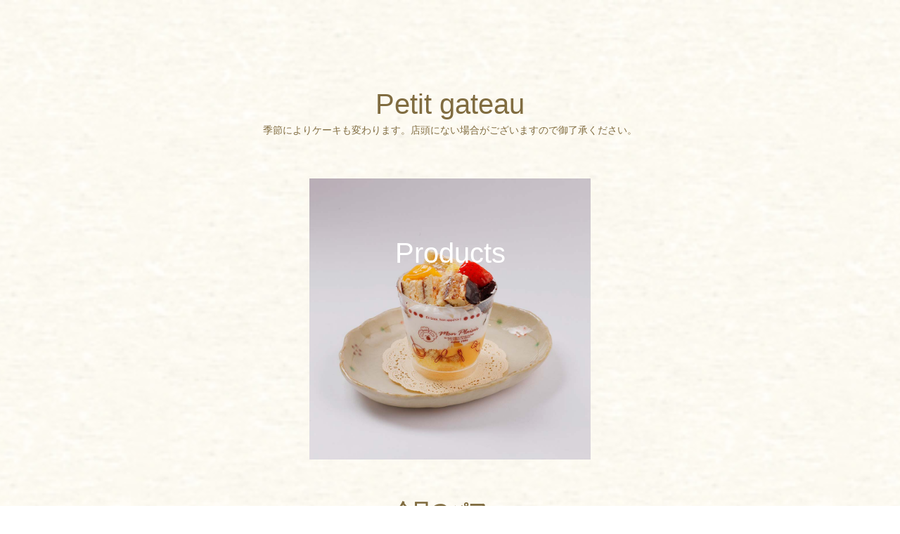

--- FILE ---
content_type: text/html; charset=UTF-8
request_url: https://monplaisir.jp/product/323/
body_size: 4778
content:

	
	<!doctype html>
	<html lang="ja">
		<!-- single -->
		
				
<head>
	<meta charset="utf-8">
	<meta name="viewport" content="width=device-width, initial-scale=1, minimum-scale=1, maximum-scale=1, user-scalable=no">
	
		<meta name='robots' content='index, follow, max-image-preview:large, max-snippet:-1, max-video-preview:-1' />

	<!-- This site is optimized with the Yoast SEO plugin v26.7 - https://yoast.com/wordpress/plugins/seo/ -->
	<link rel="canonical" href="https://monplaisir.jp/product/323/" />
	<meta property="og:locale" content="ja_JP" />
	<meta property="og:type" content="article" />
	<meta property="og:title" content="今日のパフェ - 埼玉県東松山市高坂 ケーキ・焼き菓子ギフト・カフェ・モンプレジール" />
	<meta property="og:description" content="ムースや多彩なスポンジにクリームが毎日違う味で楽しめるカップパフェ" />
	<meta property="og:url" content="https://monplaisir.jp/product/323/" />
	<meta property="og:site_name" content="埼玉県東松山市高坂 ケーキ・焼き菓子ギフト・カフェ・モンプレジール" />
	<meta property="article:modified_time" content="2022-11-14T13:54:29+00:00" />
	<meta name="twitter:card" content="summary_large_image" />
	<script type="application/ld+json" class="yoast-schema-graph">{"@context":"https://schema.org","@graph":[{"@type":"WebPage","@id":"https://monplaisir.jp/product/323/","url":"https://monplaisir.jp/product/323/","name":"今日のパフェ - 埼玉県東松山市高坂 ケーキ・焼き菓子ギフト・カフェ・モンプレジール","isPartOf":{"@id":"https://monplaisir.jp/#website"},"datePublished":"2021-10-27T10:37:34+00:00","dateModified":"2022-11-14T13:54:29+00:00","breadcrumb":{"@id":"https://monplaisir.jp/product/323/#breadcrumb"},"inLanguage":"ja","potentialAction":[{"@type":"ReadAction","target":["https://monplaisir.jp/product/323/"]}]},{"@type":"BreadcrumbList","@id":"https://monplaisir.jp/product/323/#breadcrumb","itemListElement":[{"@type":"ListItem","position":1,"name":"ホーム","item":"https://monplaisir.jp/"},{"@type":"ListItem","position":2,"name":"商品紹介","item":"https://monplaisir.jp/product/"},{"@type":"ListItem","position":3,"name":"今日のパフェ"}]},{"@type":"WebSite","@id":"https://monplaisir.jp/#website","url":"https://monplaisir.jp/","name":"埼玉県東松山市高坂 ケーキ・焼き菓子ギフト・カフェ・モンプレジール","description":"高坂本店＆カフェ　川越神明店　東大和店　パティスリー","publisher":{"@id":"https://monplaisir.jp/#organization"},"potentialAction":[{"@type":"SearchAction","target":{"@type":"EntryPoint","urlTemplate":"https://monplaisir.jp/?s={search_term_string}"},"query-input":{"@type":"PropertyValueSpecification","valueRequired":true,"valueName":"search_term_string"}}],"inLanguage":"ja"},{"@type":"Organization","@id":"https://monplaisir.jp/#organization","name":"パティスリーモンプレジール","url":"https://monplaisir.jp/","logo":{"@type":"ImageObject","inLanguage":"ja","@id":"https://monplaisir.jp/#/schema/logo/image/","url":"https://monplaisir.jp/wp-content/uploads/2021/11/logo.png","contentUrl":"https://monplaisir.jp/wp-content/uploads/2021/11/logo.png","width":340,"height":99,"caption":"パティスリーモンプレジール"},"image":{"@id":"https://monplaisir.jp/#/schema/logo/image/"}}]}</script>
	<!-- / Yoast SEO plugin. -->


<link rel="alternate" title="oEmbed (JSON)" type="application/json+oembed" href="https://monplaisir.jp/wp-json/oembed/1.0/embed?url=https%3A%2F%2Fmonplaisir.jp%2Fproduct%2F323%2F" />
<link rel="alternate" title="oEmbed (XML)" type="text/xml+oembed" href="https://monplaisir.jp/wp-json/oembed/1.0/embed?url=https%3A%2F%2Fmonplaisir.jp%2Fproduct%2F323%2F&#038;format=xml" />
<style id='wp-img-auto-sizes-contain-inline-css' type='text/css'>
img:is([sizes=auto i],[sizes^="auto," i]){contain-intrinsic-size:3000px 1500px}
/*# sourceURL=wp-img-auto-sizes-contain-inline-css */
</style>
<style id='wp-emoji-styles-inline-css' type='text/css'>

	img.wp-smiley, img.emoji {
		display: inline !important;
		border: none !important;
		box-shadow: none !important;
		height: 1em !important;
		width: 1em !important;
		margin: 0 0.07em !important;
		vertical-align: -0.1em !important;
		background: none !important;
		padding: 0 !important;
	}
/*# sourceURL=wp-emoji-styles-inline-css */
</style>
<style id='wp-block-library-inline-css' type='text/css'>
:root{--wp-block-synced-color:#7a00df;--wp-block-synced-color--rgb:122,0,223;--wp-bound-block-color:var(--wp-block-synced-color);--wp-editor-canvas-background:#ddd;--wp-admin-theme-color:#007cba;--wp-admin-theme-color--rgb:0,124,186;--wp-admin-theme-color-darker-10:#006ba1;--wp-admin-theme-color-darker-10--rgb:0,107,160.5;--wp-admin-theme-color-darker-20:#005a87;--wp-admin-theme-color-darker-20--rgb:0,90,135;--wp-admin-border-width-focus:2px}@media (min-resolution:192dpi){:root{--wp-admin-border-width-focus:1.5px}}.wp-element-button{cursor:pointer}:root .has-very-light-gray-background-color{background-color:#eee}:root .has-very-dark-gray-background-color{background-color:#313131}:root .has-very-light-gray-color{color:#eee}:root .has-very-dark-gray-color{color:#313131}:root .has-vivid-green-cyan-to-vivid-cyan-blue-gradient-background{background:linear-gradient(135deg,#00d084,#0693e3)}:root .has-purple-crush-gradient-background{background:linear-gradient(135deg,#34e2e4,#4721fb 50%,#ab1dfe)}:root .has-hazy-dawn-gradient-background{background:linear-gradient(135deg,#faaca8,#dad0ec)}:root .has-subdued-olive-gradient-background{background:linear-gradient(135deg,#fafae1,#67a671)}:root .has-atomic-cream-gradient-background{background:linear-gradient(135deg,#fdd79a,#004a59)}:root .has-nightshade-gradient-background{background:linear-gradient(135deg,#330968,#31cdcf)}:root .has-midnight-gradient-background{background:linear-gradient(135deg,#020381,#2874fc)}:root{--wp--preset--font-size--normal:16px;--wp--preset--font-size--huge:42px}.has-regular-font-size{font-size:1em}.has-larger-font-size{font-size:2.625em}.has-normal-font-size{font-size:var(--wp--preset--font-size--normal)}.has-huge-font-size{font-size:var(--wp--preset--font-size--huge)}.has-text-align-center{text-align:center}.has-text-align-left{text-align:left}.has-text-align-right{text-align:right}.has-fit-text{white-space:nowrap!important}#end-resizable-editor-section{display:none}.aligncenter{clear:both}.items-justified-left{justify-content:flex-start}.items-justified-center{justify-content:center}.items-justified-right{justify-content:flex-end}.items-justified-space-between{justify-content:space-between}.screen-reader-text{border:0;clip-path:inset(50%);height:1px;margin:-1px;overflow:hidden;padding:0;position:absolute;width:1px;word-wrap:normal!important}.screen-reader-text:focus{background-color:#ddd;clip-path:none;color:#444;display:block;font-size:1em;height:auto;left:5px;line-height:normal;padding:15px 23px 14px;text-decoration:none;top:5px;width:auto;z-index:100000}html :where(.has-border-color){border-style:solid}html :where([style*=border-top-color]){border-top-style:solid}html :where([style*=border-right-color]){border-right-style:solid}html :where([style*=border-bottom-color]){border-bottom-style:solid}html :where([style*=border-left-color]){border-left-style:solid}html :where([style*=border-width]){border-style:solid}html :where([style*=border-top-width]){border-top-style:solid}html :where([style*=border-right-width]){border-right-style:solid}html :where([style*=border-bottom-width]){border-bottom-style:solid}html :where([style*=border-left-width]){border-left-style:solid}html :where(img[class*=wp-image-]){height:auto;max-width:100%}:where(figure){margin:0 0 1em}html :where(.is-position-sticky){--wp-admin--admin-bar--position-offset:var(--wp-admin--admin-bar--height,0px)}@media screen and (max-width:600px){html :where(.is-position-sticky){--wp-admin--admin-bar--position-offset:0px}}

/*# sourceURL=wp-block-library-inline-css */
</style>
<style id='classic-theme-styles-inline-css' type='text/css'>
/*! This file is auto-generated */
.wp-block-button__link{color:#fff;background-color:#32373c;border-radius:9999px;box-shadow:none;text-decoration:none;padding:calc(.667em + 2px) calc(1.333em + 2px);font-size:1.125em}.wp-block-file__button{background:#32373c;color:#fff;text-decoration:none}
/*# sourceURL=/wp-includes/css/classic-themes.min.css */
</style>
<link rel='stylesheet' id='jquery-ui-dialog-min-css-css' href='https://monplaisir.jp/wp-includes/css/jquery-ui-dialog.min.css?ver=6.9' type='text/css' media='all' />
<link rel='stylesheet' id='wp-block-paragraph-css' href='https://monplaisir.jp/wp-includes/blocks/paragraph/style.min.css?ver=6.9' type='text/css' media='all' />
<!--n2css--><!--n2js--><script type="text/javascript" src="https://monplaisir.jp/wp-includes/js/jquery/jquery.min.js?ver=3.7.1" id="jquery-core-js"></script>
<script type="text/javascript" src="https://monplaisir.jp/wp-includes/js/jquery/jquery-migrate.min.js?ver=3.4.1" id="jquery-migrate-js"></script>
<link rel="https://api.w.org/" href="https://monplaisir.jp/wp-json/" /><link rel="alternate" title="JSON" type="application/json" href="https://monplaisir.jp/wp-json/wp/v2/product/323" /><link rel="EditURI" type="application/rsd+xml" title="RSD" href="https://monplaisir.jp/xmlrpc.php?rsd" />
<meta name="generator" content="WordPress 6.9" />
<link rel='shortlink' href='https://monplaisir.jp/?p=323' />
<link rel="icon" href="https://monplaisir.jp/wp-content/uploads/2021/11/favicon4.png" sizes="32x32" />
<link rel="icon" href="https://monplaisir.jp/wp-content/uploads/2021/11/favicon4.png" sizes="192x192" />
<link rel="apple-touch-icon" href="https://monplaisir.jp/wp-content/uploads/2021/11/favicon4.png" />
<meta name="msapplication-TileImage" content="https://monplaisir.jp/wp-content/uploads/2021/11/favicon4.png" />
	
	<link rel="stylesheet" href="https://monplaisir.jp/wp-content/themes/annie/css/reset.css" type="text/css" media="all" />
	<link rel="stylesheet" href="https://monplaisir.jp/wp-content/themes/annie/css/style.css?d=20260124234529" type="text/css" media="all" />
	<link rel="stylesheet" href="https://monplaisir.jp/wp-content/themes/annie/css/plugin.css" type="text/css" media="all" />
	<!-- Google font -->
	<link rel="preconnect" href="https://fonts.googleapis.com">
	<link rel="preconnect" href="https://fonts.gstatic.com" crossorigin>
	<link href="https://fonts.googleapis.com/css2?family=Libre+Caslon+Text&display=swap" rel="stylesheet">
	<!-- /Google font -->
	<link rel="preconnect" href="https://fonts.gstatic.com">
	<link rel="stylesheet" href="https://cdnjs.cloudflare.com/ajax/libs/animate.css/3.7.0/animate.min.css">
	<script type="text/javascript" src="https://monplaisir.jp/wp-content/themes/annie/js/global.js?d=20260124234529"></script>
	
	<link rel="stylesheet" type="text/css" href="https://cdn.jsdelivr.net/npm/slick-carousel@1.8.1/slick/slick.css"/>
	<link rel="stylesheet" type="text/css" href="https://cdn.jsdelivr.net/npm/slick-carousel@1.8.1/slick/slick-theme.css"/>
	<script type="text/javascript" src="https://cdn.jsdelivr.net/npm/slick-carousel@1.8.1/slick/slick.min.js"></script>
	<script type="text/javascript" src="https://monplaisir.jp/wp-content/themes/annie/js/global.js?d=20260124234529"></script>
	<script src="https://cdnjs.cloudflare.com/ajax/libs/jquery/3.3.1/jquery.min.js"></script>
	<script>
		var showMenuIcon = 0;
			function showMenuIconHandler() {
				if (!showMenuIcon) {
					showMenuIcon = true;
					$('#menu_open_icon_sp')
						.toggleClass('show-menu-open-icon')
						.toggleClass('hide-menu-open-icon');
				}
			}
			$(document).scroll(showMenuIconHandler);
			if ($(document).height() === $(window).height()) {
			  showMenuIconHandler();
			}

			$('[data-scroll-to]').click(function () {
				smoothScroll($(this).data('scroll-to'));
			});
	</script>

		<title>埼玉県東松山市高坂 ケーキ・焼き菓子ギフト・カフェ・モンプレジール | 今日のパフェ</title>
<script type="text/javascript">
var gaJsHost = (("https:" == document.location.protocol) ? "https://ssl." : "http://www.");
document.write(unescape("%3Cscript src='" + gaJsHost + "google-analytics.com/ga.js' type='text/javascript'%3E%3C/script%3E"));
</script>
<script type="text/javascript">
try {
var pageTracker = _gat._getTracker("UA-6313029-1");
pageTracker._trackPageview();
} catch(err) {}</script>
</head>

		
				<body id="product_post_page">
			
									
						
			
									
						<main id="main_contents" class="site-main">
				<article id="products_page" class="products_page">
    <section class="products_page-top">
      <div class="products_page-top-text">Products</div>
    </section>
    <section class="products_page-season_select">
        <div class="page_container">
            <div class="products_head">
															<h2 class="products_title">Petit gateau</h2>
					                	<p class="products_ja">季節によりケーキも変わります。店頭にない場合がございますので御了承ください。</p>
            </div>
			<div id="product_detail">
				
				
				<div id="product_image">
					<div id="main_image"><img src="https://monplaisir.jp/wp-content/uploads/2021/10/MG_8414.jpg" /></div>
									</div>
				<div id="product_info">
					<div id="product_title">今日のパフェ</div>
					<!-- <div id="product_title_en"></div> -->
					<div id="product_body"><!-- wp:paragraph -->
<p>ムースや多彩なスポンジにクリームが毎日違う味で楽しめるカップパフェ</p>
<!-- /wp:paragraph --></div>
					<div id="product_price">円</div>
									</div>
				
			</div>
			<div class="product_online-shop">
				<div class="product_button">
					<a class="product_a" href="https://monplaisir.jp/onlineshop">
					<img src="https://monplaisir.jp/wp-content/themes/annie/image/button-flame.png" />
					<p>オンライン予約</p>
					</a>
				</div>
			</div>
		</div>
	</section>
	<section class="products_page-season_select1">
		<div class="products_all1">
			<div class="products_item1">
				<a href="https://monplaisir.jp/season_selects">
					<img src="https://monplaisir.jp/wp-content/themes/annie/image/season-select.png" alt="season-select" class="season-select item-img1">
				</a>
				<a href="https://monplaisir.jp/baked_sweets">
					<img src="https://monplaisir.jp/wp-content/themes/annie/image/baked-sweets.png" alt="baked-sweets" class="baked-sweets item-img1">
				</a>
				<a href="https://monplaisir.jp/frozen_sweets">
					<img src="https://monplaisir.jp/wp-content/themes/annie/image/frozen-sweets.png" alt="frozen-sweets" class="frozen-sweets item-img1">
				</a>
			</div>
		</div>
	</section>
				
			<div id="contact_sns" class="contact contents_wrapper">
		<div class="contents-container contact-content">
			<div class="contact_face">
				<h3>Follow us</h3>
				<a href="https://www.facebook.com/%E3%83%91%E3%83%86%E3%82%A3%E3%82%B9%E3%83%AA%E3%83%BC-%E3%83%A2%E3%83%B3%E3%83%97%E3%83%AC%E3%82%B8%E3%83%BC%E3%83%AB-879727622082972/" target="_blank"><img src="https://monplaisir.jp/wp-content/themes/annie/image/facebook-icon.png" alt="facebook-icon" class="contact_img contact_facebook"></a>
			</div>
			<div class="contact_phone">
				<h3>Contact us</h3>
				<p class="contact_number"><img src="https://monplaisir.jp/wp-content/themes/annie/image/phone-icon.png" alt="phone-icon" class="contact_img contact_phone-icon">0493-35-3686</p>
				<p class="ja_font12">10:00～19:00</p>
			</div>
		</div>
	</div>				
</article>			</main>
			
			
									
		</body>
		
	</html>


--- FILE ---
content_type: text/css
request_url: https://monplaisir.jp/wp-content/themes/annie/css/style.css?d=20260124234529
body_size: 13051
content:
/****************************************************************
                        各ページ共通
****************************************************************/
body {
  font-size: 14px;
}

body {
  font-family:  "游明朝","A1 Mincho", "YuMincho", "ヒラギノ明朝 ProN W3",
    "Hiragino Mincho ProN", serif, "Noto Serif JP";
  /*"Helvetica Neue", "Helvetica", "Hiragino Sans", "Hiragino Kaku Gothic ProN", "Arial", "Yu Gothic", "Meiryo", sans-serif;*/
}

input,
textarea {
  -webkit-appearance: none;
  border-radius: 0;

  border: 1px solid;
}

.contents_wrapper {
  padding: 10% 0 0;
}

.contents_absolute_wrapper {
  position: relative;
}
.contents_absolute {
  width: 100%;
  position: absolute;
  top: 50%;
  left: 0;
  transform: translateY(-50%);
  -webkit-transform: translateY(-50%);
  color: #fff;
}

.contents_inner {
  width: 100%;
  margin: 0 auto;
}

.contents-container {
  max-width: 1166px;
  width: 90%;
  margin: 0 auto;
}

a.link_button {
  display: inline-block;
  background-color: #000;
  color: #fff;
  padding: 12px 0;
  text-align: center;
  width: 100%;
  max-width: 270px;
  letter-spacing: 0.1em;
}

a.link_button:link,
a.link_button:hover,
a.link_button:active,
a.link_button:visited {
  color: #fff;
}

.contents_title_wrapper .contents_title {
  font-size: 28px;
  margin-bottom: 50px;
  letter-spacing: 0.1em;
}

.scroll_link {
  cursor: pointer;
}

.pc_only {
  display: block;
}

.sp_only {
  display: none;
}

.font-ja {
  font-family: "游明朝", serif;
}

.font-ja-bold {
  font-family: "游明朝", serif;
  font-weight: bold;
}

.font-en {
  font-family: 'Libre Caslon Text', serif;
  font-weight: 400;
  font-style: normal;
}

.font-en-light {
  font-family: 'Libre Caslon Text', serif;
  font-weight: 300;
  font-style: normal;
}

.view-more {
  font-size: 14px;
  letter-spacing: 0.1em;
}
.view-more-white {
  color: #fff !important;
}

.product-list .thumbnail-wrapper {
  overflow:hidden;
}
.product-list .thumbnail-wrapper > img {
  cursor: pointer;
  transition: all .5s ease-in-out;
}
.product-list .thumbnail-wrapper > img:hover {
  -webkit-transform: scale(1.02);
  transform: scale(1.02);
  opacity: 0.8;
}

h2{
  font-family: "austin-pen", sans-serif;
  font-size: 40px;
  font-weight: 400;
  font-style: normal;
  color: #806c40;
}
p{
  font-family: "游明朝", serif;
  font-size: 18px;
  font-weight: 400;
  line-height: 36px;
  color: #806C40;
}
.text12{
  font-size: 12px;
  font-weight: 400;
}

.visibility_hidden {
  visibility: hidden;
}

@media screen and (max-width: 900px) {
  .contents_title_wrapper .contents_title {
    margin-bottom: 30px;
  }

  .title_img_concept {
    width: 176px;
    height: auto;
  }

  .title_img_products {
    width: 127px;
    height: auto;
  }

  .title_img_news {
    width: 87px;
    height: auto;
  }

  .title_img_items {
    width: 183px;
    height: auto;
  }

  .title_img_location {
    width: 132px;
    height: auto;
  }

  .news_page .title_img_news {
    width: 139px;
    height: auto;
  }

  .locations_page .title_img_location {
    width: 177px;
    height: auto;
  }

  .s_brandstory_top .title_img_concept {
    width: 282px;
    height: auto;
  }

}

/****************************************************************
                        メニュー
****************************************************************/
.menu_open_icon {
  position: fixed;
  top: 10px;
  left: 10px;
  z-index: 11;
  cursor: pointer;
  width: 60px;
  height: 60px;
}

.show-menu-open-icon {
  transform: translateY(0);
  transition-duration: 0.3s;
}

.hide-menu-open-icon {
  transform: translateY(0px);
  transition-duration: 0.3s;
}

.menu_open_icon > img {
  position: absolute;
  top: 50%;
  left: 50%;
  transform: translateY(-50%) translateX(-50%);
  -webkit-transform: translateY(-50%) translateX(-50%);
}

#menu_area {
  display: none;
  background-color: #fde8b7;
  position: fixed;
  top: 0;
  left: 0;
  bottom: 0;
  overflow-y: auto;
  z-index: 99;
  width: 410px;
}

.menu-container {
  display: flex;
  justify-content: center;
  position: relative;
  top: 50%;
  transform: translateY(-50%);
}

#menu_overlay {
  position: fixed;
  top: 0;
  left: 0;
  width: 100%;
  height: 100%;
  background: rgba(0,0,0,0.7);
  z-index: 98;
}

#menu_area #menu_close_icon {
  display: block;
  position: absolute;
  top: 25px;
  left: 22px;
  cursor: pointer;
  user-select: none;
  z-index: 99;
}

#menu_area ul li {
  padding-top: 1.25rem;
  float: none;
  display: list-item;
  transform: none;
  width: 100% !important;
  text-align: center;
}

#menu_area ul li.logo {
  padding-bottom: 1.25rem;
}
#menu_area ul li.logo #menu_logo{
	width: 50%;
}

@media screen and (max-height: 480px) {
  #menu_area ul li.logo {
    margin-top: 6rem;
  }
}

#menu_area ul li.onlineshop {
  padding-top: 2rem;
}

#menu_area ul li a {
  text-decoration: none;
  color: #806c40;
}

#menu_area ul li > * {
  font-size: 22px;
  letter-spacing: 0.5px;
}

#menu_area ul.dash {
  margin-left: 4rem;
  padding-left: 1rem;
}
#menu_area ul.dash li{
  text-align: left;
}
#menu_area ul.dash li {
  padding-top: 0.5rem;
}
#menu_area ul.dash li > a {
  font-size: 14px;
  letter-spacing: 0.05em;
}
#menu_area ul.dash > li:before {
  display: inline-block;
  content: "-";
  width: 1rem;
  margin-left: -1rem;
}

#http_error_404 {
  padding: 200px 0 100px;
  text-align: center;
  font-size: 28px;
}

a,
a:link,
a:visited,
a:hover,
a:active {
  color: #000;
  outline: none;
  text-decoration: none;
  opacity: 1;
  transition: all 0.3s ease-out 0s;
}
a:hover,
.item-block:hover {
  opacity: .7;
  transition: all 0.3s ease-out 0s;
}

.button {
  display: inline-block;
  text-decoration: none;
  border: 1px solid;
  width: 220px;
  text-align: center;
  line-height: 38px;
  font-size: 13px;
  letter-spacing: 1px;
}
.button:hover {
  opacity: 1;
}
.button.button-white {
  color: black;
  background-color: white;
  border-color: #707070;
}
.button.button-white:hover {
  color: white;
  background-color: black;
}
.button.button-black {
  color: white;
  background-color: black;
}
.button.button-black:hover {
  color: black;
  background-color: white;
}
.button.button-white-outline {
  color: white;
}
.button.button-white-outline:hover {
  color: black;
  background-color: white;
}


/* フッター */
footer {
  padding-bottom: 40px;
  background: url(../image/back-img.jpg) repeat;
  background-size: contain;
}

footer #footer_image {
  text-align: center;
  margin: 0 auto 40px;
  margin-top: 3.5rem;
}

footer #copyright {
  text-align: center;
  font-size: 11px;
  letter-spacing: 0.1em;
}

/* スマホ画面の時 */
@media screen and (max-width: 900px) {
  .pc_only {
    display: none !important;
  }

  .sp_only {
    display: block !important;
  }

  footer #footer_menu {
    display: none;
  }

  footer #footer_image {
    margin-top: 3rem;
  }

  .contents_wrapper {
    padding-top: 100px;
  }

  #menu_area {
    width: 272px;
  }
  #menu_area ul li {
    padding-top: 1rem;
  }
}
@media screen and (max-height: 667px) {
  #menu_area {
    padding-top: 50px;
  }
  #menu_area ul li.logo {
    padding-bottom: 1rem;
  }
  #menu_area ul li.onlineshop {
    padding-top: 2rem;
  }
}

.noscroll {
  height: 100%;
}

.noscroll body {
  height: 100%;
  overflow: hidden;
}

.product-overlay {
  display: none;
  position: fixed;
  top: 0;
  left: 0;
  right: 0;
  bottom: 0;
  width: 100%;
  height: 100%;
  background: url(../image/back-img.jpg) repeat;
  z-index: 100;
  color: #9d895e;
  overflow-y: auto;
}

.product-overlay .close-product-overlay {
  display: block;
  position: absolute;
  top: 35px;
  left: 28px;
  user-select: none;
  background-color: #806c40;
}

.product-overlay .product {
  transition: opacity 0.3s ease-out;
  opacity: 0;
  height: 0;
  overflow: hidden;
  display: flex;
  width: 90%;
  margin: auto;
  max-width: 1166px;
}

.product-overlay .product.active {
  opacity: 1;
  height: auto;
}

.product-overlay .total {
  margin-top: 7rem;
  margin-bottom: 5rem;
  font-size: 14px;
  letter-spacing: 1px;
  text-align: center;
}

.product-overlay .product .image-area {
  width: 100%;
  max-width: 400px;
  margin: auto;
  text-align: center;
}

.product-overlay .product .image-area > img {
  width: 100%;
  /* max-height: 500px;
  object-fit: cover; */
}

.product-overlay .product .description-area {
  width: 30%;
  margin: 0 4rem 0 2rem;
}

.product-overlay .product .description-area .name {
  font-size: 26px;
  font-weight: 600;
  color: #806c40;
  font-family: "游明朝", serif;
  margin: 0 0 2rem;
  line-height: 34px;
}

.product-overlay .product .description-area .name-en {
  font-size: 14px;
  letter-spacing: 0.05em;
  margin-bottom: 2rem;
}

.product-overlay .product .description-area .explanation {
  font-size: 14px;
  line-height: 26px;
  margin-bottom: 2rem;
}

.product-overlay .product .description-area .price {
  margin-bottom: 2rem;
  font-family: "游明朝",serif;
  font-size: 18px;
  font-weight: 600;
  color: #806c40;
  text-align: center;
  line-height: 34px;
}

.product-overlay .next-prev {
  margin: 4rem 0;
  text-align: center;
}

.product-overlay .next-prev .next,
.product-overlay .next-prev .prev {
  margin: 0 35px;
  user-select: none;
}

.product-overlay .close-product-overlay,
.product-overlay .next-prev .next,
.product-overlay .next-prev .prev {
  cursor: pointer;
  opacity: 1;
  transition: all 0.3s ease-out 0s;
}

.product-overlay .close-product-overlay:hover,
.product-overlay .next-prev .next:hover,
.product-overlay .next-prev .prev:hover {
  opacity: .7;
  transition: all 0.3s ease-out 0s;
}

@media screen and (max-width: 900px) {
  .product-overlay .total {
    margin-top: 4rem;
  }

  .product-overlay .product {
    width: 100%;
    display: block;
  }

  .product-overlay .total {
    margin-bottom: 2rem;
  }

  .product-overlay .product .image-area {
    text-align: center;
    width: 90%;
  }

  .product-overlay .product .description-area {
    text-align: center;
    width: 90%;
    margin: 3rem auto;
  }

  .product-overlay .next-prev {
    margin: 0 0 2rem 0;
  }

  .product-overlay .total {
    margin-top: 3.25rem;
  }

  .product-overlay .close-product-overlay {
    top: 20px;
    left: 18px;
  }
}

/****************************************************************
                        トップページ
****************************************************************/
.parallax {
  position: relative;
  margin-top: 100vh;
}

/* トップ画像 */
#index_page #main_image_area {
  position: fixed;
  top: 0;
  height: 100vh;
  width: 100vw;
  overflow: hidden;
  backface-visibility: hidden;
  -webkit-backface-visibility: hidden;
}

#index_page #main_image_area .main-image {
  position: absolute;
  width: 100%;
  height: 100%;
  top: 0;
  bottom: 0;
  left: 0;
  right: 0;
}

/* 画像の上にロゴを重ねる */
#index_page #main_image_area .pile_logo_area .pile_logo {
  /*width: 20%;*/
  position: absolute;
  top: 50%;
  left: 50%;
  -webkit-transform: translate(-50%, -50%);
  transform: translate(-50%, -50%);
  z-index: 10;
}

#index_page .n2-ss-slide,
#index_page .n2-ss-slider-2.n2-ow,
#index_page .n2-ss-layers-container {
  height: 100vh !important;
}

/* トップページのニュース欄 */
#index_page #news #news_title {
  max-width: 1166px;
  margin: 5% auto 5%;
}

/* サムネイルのアスペクト比維持用 */
.archive-thumbnail-wrapper {
  position: relative;
  width: 100%;
  margin-bottom: 1rem;
}

/* .archive-thumbnail-wrapper:before {
  content: "";
  display: block;
  padding-top: 71%;
} */

.archive-thumbnail-wrapper > img {
  position: absolute;
  top: 0;
  left: 0;
  bottom: 0;
  right: 0;
  width: 100%;
  height: 100%;
  object-fit: cover;
}

/* 画像なしイメージ */
.no-thumbnail {
  position: absolute;
  top: 0;
  left: 0;
  bottom: 0;
  right: 0;
  border: 1px solid rgba(112,112,112,1);
  display: flex;
}

.no-thumbnail > img {
  margin: auto;
  height: auto;
  backface-visibility: hidden;
  -webkit-backface-visibility: hidden;
}

#index_page #news #news_contents li .news_date {
  margin-bottom: 7px;
  margin-top: 3%;
}

#index_page #news #news_contents li .news_title {
  font-weight: 500;
  font-size: 15px;
  line-height: 1.5em;
}

#index_page .contents_title_wrapper {
  margin-bottom: 3% !important;
}

#index_page #news #news_list_link {
  max-width: calc(1166px + 3rem);
  margin: auto;
  text-align: right;
}

#index_page #news #news_list_link > a > img {
  margin-left: 5px;
}

/* スマホ画面の時 */
@media screen and (max-width: 750px) {
  #index_page #news .contents_inner {
    width: 100%;
    margin: 10% auto;
  }

  #index_page #news #news_contents {
    flex-wrap: wrap;
  }

  #index_page #news #news_contents li {
    width: calc(50% - 20px);
  }

}


/****************************************************************
                        お問い合わせページ
****************************************************************/
#contact_static_page #contact #contact_inner {
  width: 100%;
  padding: 30px 0;
  margin-bottom: 12rem;
}

#contact_static_page #contact #contact_title {
  max-width: 1166px;
  margin: 0 auto 50px;
}

#contact_static_page #contact #contact_title .contents_title_en {
  font-size: 40px;
  margin-bottom: 10px;
}

#contact_static_page #contact #contact_title .contents_title_ja {
  font-size: 14px;
  font-weight: 500;
}

#contact_static_page #contact #contact_inner #contact_explanation {
  font-size: 14px;
  line-height: 26px;
  margin-bottom: 80px;
  text-align: center;
}

#contact_static_page #contact #contact_inner #contact_mail {
  font-size: 28px;
  letter-spacing: 0.1rem;
  text-align: center;
}

#contact_static_page #contact #contact_inner #contact_page_link_button_wrapper {
  text-align: center;
  margin-bottom: 100px;
}

#contact_static_page
  #contact
  #contact_inner
  #contact_page_link_button_wrapper
  .contact_page_link_button {
  width: calc(100% - 10px);
  max-width: 320px;
  display: block;
  background-color: #000;
  color: #fff;
  padding: 20px 0;
  margin: 30px auto;
  cursor: pointer;
}

#contact_static_page #contact #contact_inner .border {
  width: 100px;
  height: 10px;
  border-top: 1px solid #555;
  margin: 100px auto;
}

#contact_static_page #contact #contact_inner .contact_page_title {
  text-align: center;
  margin-bottom: 50px;
}

#contact_static_page
  #contact
  #contact_inner
  .contact_page_title
  .contact_page_title_ja {
  font-size: 26px;
  margin-bottom: 30px;
  font-weight: 500;
  letter-spacing: 0.2em;
}

#contact_static_page
  #contact
  #contact_inner
  .contact_page_title
  .contact_page_title_en {
  font-size: 12px;
}

#contact_static_page #contact #contact_inner #q_and_a_list li {
  padding: 30px 0;
  border-bottom: 1px solid #aaa;
}

#contact_static_page #contact #contact_inner #q_and_a_list li .question {
  display: flex;
  justify-content: space-between;
  align-items: flex-start;
  cursor: pointer;
}

#contact_static_page #contact #contact_inner #q_and_a_list li .question * {
  font-size: 22px;
}

#contact_static_page
  #contact
  #contact_inner
  #q_and_a_list
  li
  .question
  .question_left {
  display: flex;
  justify-content: left;
  align-items: flex-start;
}

#contact_static_page
  #contact
  #contact_inner
  #q_and_a_list
  li
  .question
  .question_left
  * {
  font-weight: 500;
  font-size: 18px;
}

#contact_static_page #contact #contact_inner #q_and_a_list li .answer {
  display: flex;
  justify-content: left;
  align-items: flex-start;
  margin-top: 20px;
}

#contact_static_page #contact #contact_inner #q_and_a_list li .answer * {
  font-size: 14px;
  line-height: 2.2em;
  font-family: "sans-serif";
}

#contact_static_page #contact #contact_inner #submit_button_block {
  width: 100%;
  text-align: center;
  margin-left: -95px;
}

/* スマホ画面の時 */
@media screen and (max-width: 900px) {
  #contact_static_page #contact #contact_inner #q_and_a_list li .question * {
    font-size: 18px;
  }

  #contact_static_page #contact #contact_inner #q_and_a_list li .answer * {
    font-size: 15px;
    line-height: 26px;
  }

  #contact_static_page #contact #contact_inner #submit_button_block {
    margin-left: initial;
  }
}

/****************************************************************
                        リクルートページ
****************************************************************/
#recruit_static_page #recruit #recruit_title {
  max-width: 1166px;
  margin: 0 auto 70px;
}

#recruit_static_page .recruit_area {
  width: 100%;
  padding: 30px 0;
  text-align: center;
  margin-bottom: 2rem;
}

#recruit_static_page .recruit_area .recruit_area_title {
  font-size: 22px;
  letter-spacing: 0.02em;
  margin-bottom: 4rem;
  line-height: 30px;
}

#recruit_static_page .recruit_area .recruit_area_explanation {
  font-size: 14px;
  line-height: 26px;
  margin-bottom: 30px;
  letter-spacing: 0.1em;
}

/****************************************************************
                      News画面(一部TOPと共通)
****************************************************************/

/* new top 2021 07 08 */
.news_page {
  background: url(../image/news-header.jpg) no-repeat center center;
  background-size: cover;
  height: 100vh;
  overflow: hidden;
  position: relative;
  z-index: 1;
}

.news_page .news_page-top {
  position: absolute;
  z-index: 2;
  top: 50%;
  left: 50%;
  transform: translate(-50%, -50%);
  font-family: "austin-pen",sans-serif;
  font-size: 40px;
  font-weight: 400;
  font-style: normal;
  color: #fff;
  text-align: center;
  width: 100%;
}
#main_contents{
  background: url(../image/back-img.jpg) repeat;
  background-size: contain;
  display: block;
  width: 100%;
  margin: 0 auto;
}
  .news_title{
  display: flex;
  flex-direction: row;
  flex-wrap: wrap;
  justify-content: center;
  max-width: 600px;
  width: 100%;
  margin: 10% auto 0px;
}
 .news_title .news_title-category{
  font-family: 'Libre Caslon Text', serif;
  font-size: 24px;
  font-weight: 400;
  font-style: normal;
  text-align: center;
  width: 100%;
  border-bottom: 1px solid #9d895e;
  padding: 10px 0;
  color: #806c40;
}
 .news_title .news_title-text {
  width: 100%;
  padding: 10px 0 0;
  display: flex;
  flex-direction: row;
  flex-wrap: nowrap;
  justify-content: center;
}
.news_title .news_title-text .news_list-category{
  display: flex;
  flex-wrap: nowrap;
  flex-direction: row;
  justify-content: center;
}
.news_title .news_title-text .news_list-category .selected-tag{
  border-bottom: 1px solid #806c40;
  margin: 10px 10px 0;
  font-size: 16px;
  color: #806c40;
}
.news_title .news_title-text .news_list-category .tag-link{
  margin: 10px 10px 0;
}
.news_title .news_title-text .news_list-category .tag-link a{
  font-family: "游明朝",serif;
  font-size: 16px;
  font-weight: 400;
  color: #806c40;
}
.news_title .news_title-text .news_list-category .tag-link:active{
  border-bottom: 1px solid #9d895e;
}
 .news_title .news_title-text p{
  margin: 5px 10px;
  font-family: "游明朝",serif;
  font-size: 20px;
  font-weight: 400;
  font-style: normal;
  color: #9d895e;
}
#main_contents .news_list{
  display: flex;
  flex-direction: column;
  flex-wrap: nowrap;
  justify-content: center;
  max-width: 1166px;
  width: 75%;
  margin: 0 auto;
  align-items: center;
}
#main_contents .news_list .news_list-content{
  display: flex;
  flex-direction: row;
  flex-wrap: wrap;
  justify-content: center;

}
#main_contents .news_list .news_list-content .news_list_title{
  width: 100%;
  margin: 30px 10%;
}
#main_contents .news_list .news_list-content .news_list_title .news_date{
  display: flex;
  flex-direction: row;
  flex-wrap: nowrap;
  justify-content: flex-start;
  margin-bottom: 10px;
  align-items: center;
}
#main_contents .news_list .news_list-content .news_list_title .news_title1{
  font-size: 20px;
}
#main_contents .news_list .news_list-content .news_list_title .news_date .news_day1{
  font-family: "游明朝",serif;
  font-size: 16px;
  font-weight: 400;
  font-style: normal;
  color: #9d895e;
}
#main_contents .news_list .news_list-content .news_list_title .news_date .news_day2{
  border: 1px solid;
  margin: 0 0px 0px 20px;
  padding: 0px 10px 0;
  line-height: 26px;
  border-radius: 40px;
  font-size: 14px;
  font-weight: 400;
}
#main_contents .news_list .news_list-content .news_list-img{
  margin: 0px 10% 5%;
  width: 100%;
}
#main_contents .news_list .news_list-content .news_content{
  margin: 0px 10% 10%;
}
#main_contents .news_list .news_list-content .news_content p{
  font-family: 'Libre Caslon Text', serif;
  font-weight: 400;
  font-style: normal;
  font-size: 14px;
  letter-spacing: 0.05em;
}
#main_contents .news_list .news_list-content .news_list-img img{
  width: 100%;
  height: auto;
}

#main_contents .news_list .news_list-content a .news_title1{
  font-family: "游明朝",serif;
  font-size: 20px;
  font-weight: 400;
  color: #806c40;
}
#main_contents .news_list .news_list-content a .news_borderb{
  border-bottom: 1px solid #806c40;
  line-height: 36px;
}
#main_contents .news_list .news_list-content a .news_list-img{
  display: block;
  width: 100%;
  height: auto;
  text-align: center;
  margin: 20px 0;
}
#main_contents .news_list .news_list-content a .news_list-img img{
  width: 100%;
  height: auto;
}
.no-thumbnail1{
  display: none;
  visibility: hidden;
}
@media screen and (max-width: 1000px) {}
@media screen and (max-width: 900px) {
  .news_title{
    max-width: 400px;
  }
}
@media screen and (max-width: 600px) {
  /* #main_contents .news_list .news_list-content{
    margin: 30px 0;
  } */
  .page-move-area {
    position: relative;
    z-index: 1;
  }
  .prev-page {
    position: absolute;
    z-index: 2;
    bottom: 0%;
    left: 30%;
    transform: translate(0%, 150%);
  }
  .next-page {
    position: absolute;
    z-index: 2;
    bottom: 0%;
    right: 30%;
    transform: translate(0%, 150%);
  }
  .news_title{
    max-width: 400px;
  }
}
@media screen and (max-width: 400px) {
  #menu_area ul.dash {
    margin-left: 2rem;
  }
  .news_page {
    background: url(../image/news-header-sp.jpg) no-repeat top center;
    height: 100vh;
    /* background-size: contain; */
  }
  .news_title {
    max-width: 290px;
  }
  .news-list-link > img{
    max-width: 190px;
  }
  #main_contents .news_list{
    width: 90%;
  }
}
/* new top 2021 07 08 */

#news_archive_page #news * {
  max-width: 1166px;
}

#news_archive_page #news #news_title {
  max-width: 1166px;
  margin: 0 auto 40px;
}

#news #news_list_block {
  max-width: calc(1166px + 3rem);
  flex-wrap: wrap;
  display: flex;
  margin: auto;
  justify-content: flex-start;
}

#news #news_list_block li {
  width: calc(33.33% - 26.7px);
  margin-bottom: 40px;
}

#news #news_list_block li:not(:nth-of-type(3n)) {
  margin-right: 40px;
}

#news #news_list_block li.news .news_day {
  width: 100%;
  margin-bottom: 7px;
  font-size: 14px;
  letter-spacing: 0.05em;
}

#news #news_list_block li.news .news_title {
  width: 100%;
  margin: 5px auto;
  font-weight: 500;
  font-size: 15px;
  line-height: 1.5em;
}

#news_list_block li.news .news_day {
  margin: 10px auto;
}

#news_list_block li.news .news_title {
  font-weight: 700;
}

/* ページ送りエリア */
.pagination {
  margin-top: 5%;
  margin-bottom: 5%;
  text-align: center;
  line-height: 1.5rem;
  max-width: 1166px;
  width: 100%;
}

.pagination .page_number {
  margin: 0.3rem;
  padding: 0.5rem;
  font-weight: normal;
  font-style: normal;
  font-size: 14px;
  text-decoration: none;
  color: #9d895e;
}

/* ページ送りアイコン */
.pagination .prev_icon,
.pagination .next_icon {
  font-weight: normal;
  font-style: normal;
  font-size: 14px;
  text-decoration: none;
  color: #9d895e;
}

.pagination .prev_icon {
  margin-right: 3%;
}

.pagination .prev_icon::after {
  content: "< Prev";
}

.pagination .next_icon {
  margin-left: 4%;
}

.pagination .next_icon::after {
  content: "Next >";
}

/* 参照ページに印をつける */
.pagination .current_page {
  position: relative;
}

.pagination .current_page .page_number {
  position: relative;
  z-index: 2;
  font-size: 16px;
  letter-spacing: 0.05em;
}

.pagination .current_page::after {
  content: "";
  width: 20px;
  height: 25px;
  position: absolute;
  top: -5px;
  left: 6px;
  z-index: 1;
  border-bottom: 1px solid #9d895e;
}

.page_dotted {
  display: inline-block;
  vertical-align: -4px;
}

/* スマホ画面の時 */
@media screen and (max-width: 900px) {
  #news_archive_page .contents_wrapper {
    padding-bottom: 3rem;
  }

  #news_archive_page #news #news_title {
    margin-bottom: 50px;
  }

  #news_archive_page #news .contents_inner {
    width: 90%;
  }

  #news #news_list_block li {
    width: 100%;
    margin: auto !important;
    margin-bottom: 2rem !important;
    max-width: 348px;
  }



  .tag-border {
    width: 100%;
    max-width: 30rem;
  }

  .tags {
    width: 100%;
    max-width: 30rem;
  }

  .tag-link a {
    white-space: nowrap;
  }
}

/****************************************************************
                        ニュース詳細ページ
****************************************************************/

#news_post_page #news strong {
  font-weight: 800;
}

#news_post_page #news_detail {
  max-width: 800px;
  margin: 0 auto;
}

#news_post_page #news_detail #news_date {
  margin-bottom: 20px;
  font-size: 14px;
  letter-spacing: 0.05em;
}

#news_post_page #news_detail #news_detail_title {
  margin-bottom: 35px;
  font-size: 22px;
  letter-spacing: 0.02em;
}

#news_post_page #news_detail #news_category {
  margin-bottom: 20px;
  font-size: 12px;
  text-align: right;
}

#news_post_page #news_detail #news_image {
  margin-bottom: 20px;
  text-align: center;
}

#news_post_page #news_detail #news_image img {
  width: 100%;
}

#news_post_page #news_detail #news_body {
  margin-bottom: 40px;
  line-height: 26px;
  font-size: 14px;
}

/* ニュース詳細のSNSのシェアボタンのエリア */
#news_post_page #news_detail #news_share_link {
  display: flex;
  justify-content: flex-end;
  align-items: center;
  margin-bottom: 80px;
}

#news_post_page #news_detail #news_share_link img,
#news_post_page #news_detail #news_share_link span {
  display: block;
  margin: 5px 0 5px 10px;
}

#news_post_page #news_detail #news_share_link .share {
  margin-right: 5px;
}

#news_post_page #news_detail #other_news_link {
  display: flex;
  justify-content: space-between;
  align-items: flex-start;
}

#news_post_page #news_detail #other_news_link a.other_page_link:hover {
  text-decoration: none;
  background-color: #eee;
}

#news_post_page #news_detail #other_news_link #previous_news,
#news_post_page #news_detail #other_news_link #next_news {
  display: flex;
  align-items: center;
  width: 50%;
  padding: 5px;
}

#news_post_page #news_detail #other_news_link .other_news_arrow {
  font-size: 20px;
  color: #777;
  transform: scale(1, 1.8);
}

#news_post_page #news_detail #other_news_link #previous_news {
  justify-content: left;
  border-right: 1px solid #777;
}

#news_post_page #news_detail #other_news_link #next_news {
  justify-content: right;
}

#news_post_page #news_detail #other_news_link #previous_news .other_news_arrow {
  margin-right: 15px;
}

#news_post_page #news_detail #other_news_link #next_news .other_news_arrow {
  margin-left: 15px;
}

#news_post_page #news_detail #other_news_link .other_news_image,
#news_post_page #news_detail #other_news_link .other_news_image img {
  width: 80px;
  height: 80px;
  object-fit: cover;
}

.page-move-area {
  width: 100%;
  margin-top: 5rem;
  display: flex;
}

.prev-page {
  margin-left: auto;
  white-space: nowrap;
  display: flex;
  flex-wrap: nowrap;
  justify-content: center;
  align-items: center;
}
.prev-page a,.next-page a{
  color: #9d895e;
}
.next-page {
  margin-right: auto;
  white-space: nowrap;
  display: flex;
  flex-wrap: nowrap;
  justify-content: center;
  align-items: center;
}

.news-list-area {
  margin: 0 4rem;
  display: block;
  position: relative;
  z-index: 1;
}

.news-list-link > img {
  max-width: 268px;
  width: 100%;
  height: auto;
  position: relative;
  z-index: 1;
}
.news-list-area p{
  position: absolute;
  z-index: 1;
  top: 50%;
  left: 50%;
  transform: translate(-50%, -50%);
  margin-top: 0;
  font-family: 'Libre Caslon Text', serif;
  font-weight: 400;
  font-style: normal;
  font-size: 16px;
  letter-spacing: 0.05em;
}

#news_post_page
  #news_detail
  #other_news_link
  #previous_news
  .other_news_content {
  margin: auto;
}

#news_post_page #news_detail #other_news_link #next_news .other_news_content {
  margin: auto;
}

#news_post_page
  #news_detail
  #other_news_link
  .other_news_content
  .other_news_date {
  font-size: 14px;
  margin-bottom: 10px;
}

#news_post_page
  #news_detail
  #other_news_link
  .other_news_content
  .other_news_title {
  font-size: 16px;
  margin-bottom: 10px;
  font-weight: 800;
}

/* スマホ画面の時 */
@media screen and (max-width: 900px) {
  #news_post_page #news_detail #news_title {
    font-size: 18px;
    font-weight: 800;
  }

  /* ニュース詳細のSNSのシェアボタンのエリア */
  #news_post_page #news_detail #news_share_link {
    margin-bottom: 50px;
  }

  #news_post_page
    #news_detail
    #other_news_link
    .other_news_content
    .other_news_date {
    font-size: 10px;
    margin-bottom: 7px;
  }

  #news_post_page
    #news_detail
    #other_news_link
    .other_news_content
    .other_news_title {
    font-size: 12px;
  }

  .page-move-area {
    width: 95%;
    max-width: 360px;
    margin: 4rem auto auto auto;
  }

  .prev-page {
    margin-left: unset;
  }

  .next-page {
    margin-right: unset;
  }

  .news-list-area {
    margin: auto;
  }
}

/****************************************************************
                        商品紹介ページ
****************************************************************/

#product_category .product-category-image {
  width: 100%;
}

#product_category .product-category-image > img {
  width: 100%;
}

#product_category .product-list {
  flex-wrap: wrap;
  display: flex;
  margin-top: 7rem;
  margin-bottom: 2rem;
  justify-content: flex-start;
}

#product_category .product-list li {
  width: calc(33.33% - 26.7px);
  margin-bottom: 40px;
}

#product_category .product-list li:not(:nth-of-type(3n)) {
  margin-right: 40px;
}

#product_category .product-list .thumbnail-wrapper {
  position: relative;
  width: 100%;
}

#product_category .product-list .thumbnail-wrapper:before {
  content: "";
  display: block;
  padding-top: 71%;
}

#product_category .product-list .thumbnail-wrapper > img {
  position: absolute;
  top: 0;
  left: 0;
  bottom: 0;
  right: 0;
  width: 100%;
  height: 100%;
  object-fit: cover;
}

/* スマホ画面の時 */
@media screen and (max-width: 900px) {
  #product_category .product-list {
    margin-top: 4rem;
  }

  #product_category .product-list li {
    width: calc(50% - 5px);
    margin-bottom: 10px;
  }

  #product_category .product-list li:not(:nth-of-type(3n)) {
    margin-right: unset;
  }

  #product_category .product-list li:not(:nth-of-type(2n)) {
    margin-right: 10px !important;
  }
}

/****************************************************************
                        Concept画面
****************************************************************/
#concept_page {
  margin-bottom: 5rem;
}

/* コメントエリア */
#concept_page #concept_area .comment_area01,
#concept_page #concept_area .comment_area02,
#concept_page #concept_area .comment_area03,
#concept_page #concept_area .comment_area04 {
  display: flex;
  width: 98%;
}

#concept_page #concept_area .comment_area01,
#concept_page #concept_area .comment_area02,
#concept_page #concept_area .comment_area03 {
  margin-bottom: 10%;
}

#concept_page #concept_area .comment_image_area {
  width: 100%;
  max-width: 1150px;
}

#concept_page #concept_area .comment_image_area > img {
  width: 100%;
}

#concept_page #concept_area .comment_area02 .comment_image_area {
  text-align: right;
}

#concept_page #concept_area .comment_area01,
#concept_page #concept_area .comment_area03 {
  margin-left: auto;
  justify-content: flex-end;
}

#concept_page #concept_area .comment_area01 {
  margin-top: 5rem;
}

#concept_page #concept_area .comment_area02 .comment_image_area02 {
  margin-left: auto;
}

#concept_page #concept_area .explanation_area01,
#concept_page #concept_area .explanation_area02,
#concept_page #concept_area .explanation_area03,
#concept_page #concept_area .explanation_area04 {
  width: 400px;
  min-width: 400px;
  display: inherit;
}

#concept_page #concept_area .explanation_content {
  margin: auto 10%;
}

#concept_page #concept_area .explanation_title {
  font-size: 22px;
  font-weight: bold;
  letter-spacing: 0.02em;
  line-height: 35px;
}

#concept_page #concept_area .explanation {
  margin-top: 6%;
  font-size: 14px;
  line-height: 26px;
}

/* スマホ画面の時 */
@media screen and (max-width: 900px) {
  #concept_page {
    margin-bottom: 2rem;
  }

  #concept_page #concept_area .comment_image_area {
    width: 100%;
  }

  #concept_page #concept_area .comment_area01 {
    margin-top: unset;
  }

  #concept_page #concept_area .comment_area01,
  #concept_page #concept_area .comment_area02,
  #concept_page #concept_area .comment_area03,
  #concept_page #concept_area .comment_area04 {
    display: block;
    width: 100%;
  }

  #concept_page #concept_area .explanation_area01,
  #concept_page #concept_area .explanation_area02,
  #concept_page #concept_area .explanation_area03,
  #concept_page #concept_area .explanation_area04 {
    width: 100%;
    margin: 0 auto 0 auto !important;
    position: relative;
    top: 0;
    left: 0 !important;
    min-width: unset;
  }

  #concept_page #concept_area .explanation_content {
    padding: 7% 5%;
    margin: 0;
  }
}

/* アニメーション  */
.fadeInUp {
  animation-duration: 0.2s;
  animation-delay: 0s;
}

/* top menu */
.menu-container .font-en li .ja_font12{
  font-size: 12px;
  font-weight: 400;
}
#menu_area ul li.onlineshop .onlineshop_logo{
  display: flex;
  flex-wrap: nowrap;
  justify-content: center;
  align-items: center;
}
#menu_area ul li.onlineshop .onlineshop_logo li{
  width: 13% !important;
}

/* Header右Shopの画像, facebook_icon */
#shop {
    position: fixed;
    top: 0;
    right: 0;
    z-index: 97;
}
#shop a {
    width: 95px;
    height: 95px;
    background: url(../image/cart-2.png) no-repeat center center;
    display: block;
}
.menu_facebook_icon {
    left: 80px;
    width: 29px;
    height: 28px;
    top: 26px;
}

/* Brand story */
.brandstory, .products, .news,.locations{
  background: url(../image/back-img.jpg) repeat;
  background-size: contain;
  display: block;
  width: 100%;
  margin: 0 auto;
}
.brandstory h2{
  margin: 0 30px 0;
  text-align: center;
}
.brandstory .ja_h2{
  font-family: "游明朝", serif ;
  font-size: 30px;
  font-weight: 600;
  font-style: normal;
  color: #806c40;
  text-align: center;
  /* margin: 50px 30px 30px; */
  margin: 15px 30px 30px;
  line-height: 36px;
}
.brandstory p{
  margin: 30px;
  text-align: center;
}
.brandstory .brandstory-content{
  display: flex;
  flex-wrap: wrap;
  justify-content: center;
  position: relative;
  z-index: 1;
  width: 75%;
  padding-bottom: 60px;
}
.brandstory .brandstory-content .brandstory_title{
  width: 100%;
}
.products .products-content .products,
.ourbrands .ourbrands-content .ourbrands{
  margin: 0 30px;
}
.brandstory .brandstory_img{
  display: flex;
  flex-wrap: nowrap;
  justify-content: center;
  flex-direction: row;
  width: 100%;
  padding: 5% 0 60px;
}
.brandstory .brandstory_img img{
  max-width: 162px;
  width: 100%;
  height: auto;
  margin: 20px;
}
.brandstory .brandstory_more, .news .news_viewall {
  width: 100%;
  display: flex;
  justify-content: center;
  margin: 72px 0;
  position: relative;
  z-index: 1;
  flex-wrap: nowrap;
  flex-direction: row;
}
.news .news_viewall img,
.locations .locations_more img{
  max-width: 147px;
  width: 100%;
  height: auto;
  position: relative;
  z-index: 1;
}
.brandstory .brandstory_more img{
  max-width: 147px;
  width: 100%;
  height: auto;
  position: absolute;
  z-index: 2;
  top: 50%;
  left: 50%;
  transform: translate(-50%, -50%);
}
.brandstory .brandstory_more p{
  position: absolute;
  z-index: 1;
  top: 0%;
  left: 50%;
  transform: translate(-120%, -130%);
}
.brandstory .brandstory-content .brandstory_part,
.news .news-content .news_part{
  position: absolute;
  z-index: 2;
}
.brandstory .brandstory-content .parts-1 {
  max-width: 91px;
  width: 100%;
  height: auto;
  top: 0%;
  right: 0%;
  transform: translate(-75%,-35%);
}
.brandstory .brandstory-content .parts-2 {
  max-width: 21px;
  width: 100%;
  height: auto;
  top: 0%;
  right: 0%;
  transform: translate(70%,-180%);
}
.brandstory .brandstory-content .parts-3{
  max-width: 87px;
  width: 100%;
  height: auto;
  top: 0%;
  right: 0%;
  transform: translate(20%,55%);
}
.brandstory .brandstory-content .parts-4 {
  max-width: 68px;
  width: 100%;
  height: auto;
  left: 0%;
  bottom: 0%;
  transform: translate(-110%,-300%);
}
.brandstory .brandstory-content .parts-5{
  max-width: 317px;
  width: 100%;
  height: auto;
  left: 0%;
  bottom: 0%;
  transform: translate(-40%,20%);
}
.brandstory .brandstory-content .parts-6{
  max-width: 96px;
  width: 100%;
  height: auto;
  left: 0%;
  bottom: 0%;
  transform: translate(80%,-60%);
}

/* products */

.products .products-content{
  display: flex;
  flex-wrap: wrap;
  justify-content: space-between;
  max-width: 100%;
  width: 100%;
  margin: 0 auto;
}
.products .products-content .products_title{
  width: 100%;
}
.products .products-content .products_title h2{
  /* margin: 100px 0 50px; */
  margin: 100px 0 25px;
  text-align: center;
}
.products .products-content .products_title p {
  margin: 0px auto 50px;
  text-align: center;
  width: 90%;
}
.products .products-content .products_img{
  display: flex;
  flex-wrap: wrap;
  flex-direction: row;
  justify-content: center;
  background: url(../image/products-back-img.jpg) no-repeat center center;
  background-size: cover;
  width: 100vw;
}
.products .products-content .products_img .products_box{
  max-width: 1030px;
  width: 100%;
  text-align: center;
  margin: 8% auto;
  display: flex;
  flex-direction: row;
  flex-wrap: wrap;
  justify-content: center;
  align-items: center;
}
.products .products-content .products_img .products_box .products_cake{
  max-width: 308px;
  width: 100%;
  margin: 15px;
}

/* news */
.news{
  padding-bottom: 10%;
}
.news h2{
  margin: 6% 0 25px;
  text-align: center;
}
.news .news-content{
  display: flex;
  flex-wrap: wrap;
  justify-content: center;
  width: 75%;
}
.news .news-content .news_title{
  width: 100%;
}
.news .news-content .news_list{
  position: relative;
  z-index: 1;
  width: 100%;
  max-width: 500px;
}
.news .news-content .news_list .news_title{
  border-bottom: 1px solid #d5c9ae;
  margin: 30px 0 10px;
  font-size: 18px;
  font-weight: 600;
}


.news .news-content .news_list .news_top{
  width: 100%;
  display: flex;
  flex-wrap: nowrap;
  flex-direction: row;
  justify-content: flex-start;
  align-items: baseline;
  border-bottom: 1px solid #d5c9ae;
  max-width: 600px;
  margin: 0 0 30px;
}
.news .news-content .news_list .news_top .news_date{
  font-size: 15px;
  font-weight: 400;
  margin: 0px 30px 10px 0;
  color: #9d895e;
}
.news .news-content .news_list .news_top .news_title-text{
  margin: 0px 0 10px;
  font-size: 18px;
  font-weight: 600;
  color: #9d895e;
  line-height: 36px;
}
.news .news-content .news_list .news_top .news_title-text a{
  color: #9d895e;
}

.news .news-content .parts-7{
  max-width: 57px;
  width: 100%;
  height: auto;
  top: 0%;
  left: 0%;
  transform: translate(-100%,-130%);
}
.news .news-content .parts-8{
  max-width: 85px;
  width: 100%;
  height: auto;
  top: 0%;
  left: 0%;
  transform: translate(-180%,-5%);
}
.news .news-content .parts-9{
  max-width: 166px;
  width: 100%;
  height: auto;
  bottom: 0%;
  right: 0%;
  transform: translate(75%,50%);
}
.news .news_viewall p {
  position: absolute;
  z-index: 1;
  top: 50%;
  left: 50%;
  transform: translate(-50%, -50%);
}

/* our brands */
#ourbrands{
  display: block;
  width: 100%;
  margin: 0 auto;
  padding: 0;
}
.ourbrands .ourbrands-content{
  background: url(../image/back-img-2.jpg) repeat;
  background-size: contain;
  display: flex;
  flex-wrap: wrap;
  justify-content: space-between;
  max-width: 100%;
  width: 100%;
  margin: 0 auto;
  padding: 10% 0 10%;
}
.ourbrands .ourbrands-content .ourbrands_title{
  width: 100%;
}
.ourbrands .ourbrands-content .ourbrands_title h2{
  text-align: center;
}
.ourbrands .ourbrands-content .ourbrands_title p{
  /* margin: 50px 30px 30px; */
  margin: 25px 30px 30px;
  text-align: center;
}
.ourbrands .ourbrands-content .ourbrands_img{
  display: flex;
  flex-wrap: nowrap;
  justify-content: center;
  width: 100%;
  flex-direction: row;
}
.ourbrands .ourbrands-content .ourbrands_box{
  display: flex;
  align-items: center;
}
.ourbrands .ourbrands-content .ourbrands_box .ourbrands_corne{
  max-width: 407px;
  width: 100%;
  height: auto;
  margin: 0 15px;
}
.ourbrands .ourbrands-content .ourbrands_box .ourbrands_corne1{
  max-width: 372px;
  width: 100%;
  height: auto;
  margin: 0 15px;
}

/* locations */
.locations h2{
  text-align: center;
}
.locations .ja_h2{
  font-family: "游明朝", serif ;
  font-size: 30px;
  font-weight: 600;
  font-style: normal;
  color: #806c40;
  text-align: center;
  margin: 50px 0 30px;
}
.locations .locations_title p{
  margin: 30px 30px 0px;
  text-align: center;
  max-width: 650px;
}
.locations .locations-content{
  display: flex;
  flex-wrap: wrap;
  justify-content: center;
  position: relative;
  z-index: 1;
  width: 75%;
}
.locations .locations-content .locations{
  margin: 0 30px;
}
.locations .locations_img{
  display: flex;
  flex-wrap: nowrap;
  justify-content: space-between;
  flex-direction: row;
  margin: 50px 0 0;
}
.locations .locations_img img{
  max-width: 162px;
  width: 100%;
  height: auto;
}
.locations .locations_more{
  width: 100%;
  display: flex;
  justify-content: center;
  margin: 50px 0 60px;
  position: relative;
}
.locations .locations_more p{
  position: absolute;
  z-index: 1;
  top: 50%;
  left: 50%;
  transform: translate(-50%, -50%);
}
.locations .locations-content .locations_part{
  position: absolute;
  z-index: 2;
}
.locations .locations-content .parts-10{
  max-width: 48px;
  width: 100%;
  height: auto;
  top: 0%;
  right: 0%;
  transform: translate(175%,-500%);
}
.locations .locations-content .parts-11{
  max-width: 137px;
  width: 100%;
  height: auto;
  top: 0%;
  right: 0%;
  transform: translate(150%,-130%);
}
.locations .locations-content .parts-12{
  max-width: 48px;
  width: 100%;
  height: auto;
  top: 0%;
  left: 0%;
  transform: translate(-300%,-85%);
}
.locations .locations-content .parts-13{
  max-width: 171px;
  width: 100%;
  height: auto;
  left: 0%;
  bottom: 0%;
  transform: translate(-80%,130%);
}
.locations .locations-content .parts-14{
  max-width: 44px;
  width: 100%;
  height: auto;
  right: 0%;
  bottom: 0%;
  transform: translate(300%,-30%);
}
.locations .locations-content .parts-15{
  max-width: 66px;
  width: 100%;
  height: auto;
  left: 0%;
  bottom: 0%;
  transform: translate(-50%,365%);
}
/* location slide */
#slideshow-wrap {
  display: block;
  max-width: 646px;
  margin: 0 auto;
  border: 12px rgba(255,255,255,1) solid;
  -webkit-box-shadow: 2px 2px 5px rgba(0,0,0,.2);
  -moz-box-shadow: 2px 2px 5px rgba(0,0,0,.2);
  box-shadow: 2px 2px 5px rgba(0,0,0,.2);
  position: relative;
  padding: 0;
}

#slideshow-inner {
  width: 100%;
  height: 100%;
  overflow: hidden;
  position: relative;
}

#slideshow-inner>ul {
  list-style: none;
  height: 100%;
  width: 1600%;
  overflow: hidden;
  position: relative;
  left: 0px;
  -webkit-transition: left .8s cubic-bezier(0.77, 0, 0.175, 1);
  -moz-transition: left .8s cubic-bezier(0.77, 0, 0.175, 1);
  -o-transition: left .8s cubic-bezier(0.77, 0, 0.175, 1);
  transition: left .8s cubic-bezier(0.77, 0, 0.175, 1);
  margin: 0;
  padding: 0;
}

#slideshow-inner>ul>li {
  float: left;
  position: relative;
  max-width: 646px;
  width: 100%;
  max-height: 404px;
  height: auto;
}

#slideshow-inner>ul>li>img {
  max-width: 100vw;
}

#slideshow-wrap input[type=radio] {
  position: absolute;
  left: 50%;
  bottom: 15px;
  z-index: 100;
  visibility: hidden;
}

#slideshow-wrap label:not(.arrows):active { bottom: -46px }

#slideshow-wrap label[for=button-1] { margin-left: -36px }

#slideshow-wrap label[for=button-2] { margin-left: -18px }

#slideshow-wrap label[for=button-3] { margin-left: 0px }

#slideshow-wrap label[for=button-4] { margin-left: 18px }

#slideshow-wrap label[for=button-5] { margin-left: 0 }
#slideshow-wrap label[for=button-6] { margin-left: 0 }
#slideshow-wrap label[for=button-7] { margin-left: 0 }
#slideshow-wrap label[for=button-8] { margin-left: 0 }

#slideshow-wrap input[type=radio]#button-1:checked~#slideshow-inner>ul { left: 0 }

#slideshow-wrap input[type=radio]#button-2:checked~#slideshow-inner>ul { left: -100% }

#slideshow-wrap input[type=radio]#button-3:checked~#slideshow-inner>ul { left: -200% }

#slideshow-wrap input[type=radio]#button-4:checked~#slideshow-inner>ul { left: -300% }

#slideshow-wrap input[type=radio]#button-5:checked~#slideshow-inner>ul { left: -400% }
#slideshow-wrap input[type=radio]#button-6:checked~#slideshow-inner>ul { left: -500% }
#slideshow-wrap input[type=radio]#button-7:checked~#slideshow-inner>ul { left: -600% }
#slideshow-wrap input[type=radio]#button-8:checked~#slideshow-inner>ul { left: -700% }

label.arrows {
  background: url(../image/arrow-r.png) no-repeat;
  background-size: contain;
  width: 19px;
  height: 14px;
  position: absolute;
  top: 50%;
  margin-top: -25px;
  display: none;
  opacity: 0.7;
  cursor: pointer;
  z-index: 1000;
  background-color: transparent;
  -webkit-transition: opacity .2s;
  -moz-transition: opacity .2s;
  -o-transition: opacity .2s;
  transition: opacity .2s;
  text-shadow: 0px 0px 3px rgba(0,0,0,.8);
}

label.arrows:hover { opacity: 1 }

label.arrows:active { margin-top: -23px }
/* check */
input[type=radio]#button-1:checked~.arrows#arrow-2, 
input[type=radio]#button-2:checked~.arrows#arrow-3, 
input[type=radio]#button-3:checked~.arrows#arrow-4, 
input[type=radio]#button-4:checked~.arrows#arrow-5,
input[type=radio]#button-5:checked~.arrows#arrow-6,
input[type=radio]#button-6:checked~.arrows#arrow-7,
input[type=radio]#button-7:checked~.arrows#arrow-8,
input[type=radio]#button-8:checked~.arrows#arrow-1 {
  right: -55px;
  display: block;
}

input[type=radio]#button-1:checked~.arrows#arrow-8,
input[type=radio]#button-2:checked~.arrows#arrow-1, 
input[type=radio]#button-3:checked~.arrows#arrow-2, 
input[type=radio]#button-4:checked~.arrows#arrow-3, 
input[type=radio]#button-5:checked~.arrows#arrow-4 ,
input[type=radio]#button-6:checked~.arrows#arrow-5 ,
input[type=radio]#button-7:checked~.arrows#arrow-6 ,
input[type=radio]#button-8:checked~.arrows#arrow-7 {
  left: -55px;
  display: block;
  -webkit-transform: scaleX(-1);
  -moz-transform: scaleX(-1);
  -ms-transform: scaleX(-1);
  -o-transform: scaleX(-1);
  transform: scaleX(-1);
}

input[type=radio]#button-2:checked~.arrows#arrow-1 { left: -19px }

input[type=radio]#button-3:checked~.arrows#arrow-2 { left: -37px }

input[type=radio]#button-5:checked~.arrows#arrow-4 { left: -73px }
input[type=radio]#button-6:checked~.arrows#arrow-5 { left: -54px }
input[type=radio]#button-7:checked~.arrows#arrow-6 { left: -54px }
input[type=radio]#button-8:checked~.arrows#arrow-7 { left: -54px }

/* top page contacts us */
.contact{
  background: url(../image/back-img.jpg) repeat;
  background-size: contain;
  display: block;
  width: 100%;
  margin: 0 auto;
  padding-bottom: 10%;
}
.contact .contact-content{
  display: flex;
  flex-wrap: nowrap;
  justify-content: center;
  flex-direction: row;
  max-width: 800px;
  width: 100%;
}
.contact .contact_face,
.contact .contact_phone{
  background: url(../image/flame.png) no-repeat center center;
  background-size: contain;
  text-align: center;
}
.contact .contact_phone{
  width: 50%;
}
.contact .contact_face{
  width: 50%;
}
.contact .contact_face img{
  max-width: 41px;
  padding-bottom: 40px;
}
.contact .contact_face h3,
.contact .contact_phone h3{
  margin: 10px 0 15px;
  padding: 40px 0 0;
  font-family: 'Libre Caslon Text', serif;
  font-weight: 400;
  font-style: normal;
  font-size: 28px;
  letter-spacing: 0.05em;
  color: #806c40;
}
.contact .contact_phone .contact_number{
  font-family: 'Libre Caslon Text', serif;
  font-weight: 400;
  font-style: normal;
  font-size: 24px;
  letter-spacing: 0.05em;
  display: flex;
  justify-content: center;
  align-items: center;
  flex-direction: row;
  margin-right: 10px;
  color: #806c40;
}
.contact .contact_phone .contact_number img{
  max-width: 27px;
  align-items: center;
  margin-right: 10px;
  margin-bottom: 10px;
}
.contact .ja_font12 {
  font-size: 12px;
  font-weight: 400;
  margin-bottom: 30px;
}

/* smart phone */
@media screen and (max-width: 1000px){
  /* locations */
  .locations .locations-content .parts-10 {
    max-width: 40px;
    transform: translate(-450%,-750%);
  }
  .locations .locations-content .parts-11 {
    max-width: 90px;
    transform: translate(-100%,-300%);
  }
  .locations .locations-content .parts-12 {
    max-width: 40px;
    transform: translate(300%,-600%);
  }
  .locations .locations-content .parts-13 {
    max-width: 120px;
    transform: translate(0%,190%);
  }
  .locations .locations-content .parts-14 {
    max-width: 40px;
    transform: translate(-50%,200%);
  }
  .locations .locations-content .parts-15 {
    max-width: 50px;
    transform: translate(175%, 450%);
  }
  .locations .locations_title p{
    margin: 30px 10px 0px;
  }
  
  /* slide arrow location */
  #slideshow-wrap label:not(.arrows):active { bottom: -46px }

  #slideshow-wrap label[for=button-1] { margin-left: -18px }

  #slideshow-wrap label[for=button-2] { margin-left: -18px }

  #slideshow-wrap label[for=button-3] { margin-left: -18px }

  #slideshow-wrap label[for=button-4] { margin-left: -18px }

  #slideshow-wrap label[for=button-5] { margin-left: -18px }
  #slideshow-wrap label[for=button-6] { margin-left: -18px }
  #slideshow-wrap label[for=button-7] { margin-left: -18px }
  #slideshow-wrap label[for=button-8] { margin-left: -18px }
  label.arrows {
    top: inherit;
    bottom: 0%;
    left: 55%;
    transform: translate(50%, 300%);
  }
  input[type=radio]#button-1:checked~.arrows#arrow-8, 
  input[type=radio]#button-2:checked~.arrows#arrow-1, 
  input[type=radio]#button-3:checked~.arrows#arrow-2, 
  input[type=radio]#button-4:checked~.arrows#arrow-3, 
  input[type=radio]#button-5:checked~.arrows#arrow-4 ,
  input[type=radio]#button-6:checked~.arrows#arrow-5 ,
  input[type=radio]#button-7:checked~.arrows#arrow-6 ,
  input[type=radio]#button-8:checked~.arrows#arrow-7 {
    top: inherit;
    bottom: 0%;
    left: 44%;
    transform: translate(50%, 300%) scaleX(-1);
  }

}

@media screen and (max-width: 900px){
  .brandstory .brandstory_img {
    padding: 5% 0 0px;
}
  .products .products-content .products_title h2{
    /* margin: 50px 0 40px; */
    margin: 00px 0 25px;
  }
  #main_contents .news_list{
    width: 90%;
  }

  /* brand story */
  .brandstory .brandstory-content{
    width: 80%;
  }
  .brandstory .brandstory_img img{
    max-width: 120px;
  }
  .brandstory .brandstory-content .parts-1 {
    max-width: 68px;
  }
  .brandstory .brandstory-content .parts-2 {
    max-width: 15px;
  }
  .brandstory .brandstory-content .parts-3 {
    max-width: 68px;
  }
  .brandstory .brandstory-content .parts-4 {
    max-width: 48px;
    transform: translate(-35%,-330%);
  }
  .brandstory .brandstory-content .parts-5 {
    max-width: 250px;
    transform: translate(-15%,0%);
  }
  .brandstory .brandstory-content .parts-6 {
    max-width: 68px;
    transform: translate(177%,-86%);
  }
  .brandstory .brandstory_more img,
  .news .news_viewall img,
  .locations .locations_more img {
    max-width: 100px;
    margin: 20px 0;
  }
  .brandstory .brandstory_more p {
    transform: translate(-120%, -80%);
}
  .brandstory .brandstory_img img{
    margin: 10px;
  }
  /* news */
  .news .news-content .parts-7 {
    max-width: 40px;
    transform: translate(170%,-300%);
  }
  .news .news-content .parts-8 {
    max-width: 56px;
    transform: translate(-15%,-125%);
  }
  .news .news-content .parts-9 {
    max-width: 115px;
    transform: translate(5%,100%);
  }
  .news .news-content{
    width: 100%;
  }

  /* our brands */
  .ourbrands .ourbrands-content .ourbrands_box .ourbrands_corne{
    max-width: 284px;
  }
  .ourbrands .ourbrands-content .ourbrands_box .ourbrands_corne1{
    max-width: 250px;
  }
  /* locations */
  .locations .locations_more {
    margin: 80px 0 60px;
  }
  .locations .locations-content {
    width: 85%;
  }
  .locations .locations_title p {
    margin: 30px 10px 0px;
    max-width: 490px;
  }
  .locations .locations-content .parts-10 {
    transform: translate(-200%,-870%);
  }
  .locations .locations-content .parts-11 {
    transform: translate(20%,-370%);
  }
  .locations .locations-content .parts-12 {
    transform: translate(20%,-760%);
  }
 
  #slideshow-wrap,
  #slideshow-inner>ul>li,
  #slideshow-inner>ul>li>img{
    max-width: 500px;
  }
  /* contact_facebook */
  .contact .contact-content {
    max-width: 600px;
  }
  .contact .contact-content {
    flex-direction: column;
    align-items: center;
  }

}
@media screen and (max-width: 600px){

  /* brand story */
  .brandstory .brandstory-content{
    width: 85%;
  }
  .brandstory .brandstory_img img{
    max-width: 68px;
  }
  .brandstory .brandstory-content .parts-1 {
    max-width: 56px;
  }
  .brandstory .brandstory-content .parts-2 {
    max-width: 12px;
  }
  .brandstory .brandstory-content .parts-3 {
    max-width: 56px;
  }
  .brandstory .brandstory-content .parts-5 {
    max-width: 210px;
  }
  .brandstory .brandstory-content .parts-6 {
    max-width: 56px;
    transform: translate(170%,-115%);
  }
  
    /* products */
    .products .products-content {
      padding: 60px 0 0;
  }
    .products .products-content .products_img {
      background: url(../image/products-back-img-sp.jpg) no-repeat center center;
      background-size: cover;
  }
  .products .products-content .products_img .products_box{
    justify-content: center;
  }
    /* news */

    .news .news-content .parts-7 {
      max-width: 35px;
      transform: translate(150%,-290%);
  }

    /* our brands */
  .ourbrands .ourbrands-content .ourbrands_box {
    flex-wrap: wrap;
    flex-direction: column;
  }
  .ourbrands .ourbrands-content .ourbrands_box .ourbrands_corne{
    max-width: 250px;
  }
  .ourbrands .ourbrands-content .ourbrands_box .ourbrands_corne1{
    max-width: 315px;
  }
  /* locations */
  #slideshow-wrap, #slideshow-inner>ul>li, #slideshow-inner>ul>li>img {
    max-width: 307px;
  }
  .locations .locations_title p {
    margin: 30px 0px 0px;
    max-width: 340px;
  }
  .locations .locations-content .parts-10 {
    max-width: 26px;
    transform: translate(-100%,-1450%);
  }
  .locations .locations-content .parts-11 {
    max-width: 60px;
    transform: translate(35%,-600%);
  }
  .locations .locations-content .parts-12 {
    max-width: 26px;
    transform: translate(0%,-1300%);
  }
  .locations .locations-content .parts-13 {
    max-width: 100px;
    transform: translate(-20%,230%);
  }
  .locations .locations-content .parts-14 {
    max-width: 26px;
    transform: translate(-50%,300%);
  }
  .locations .locations-content .parts-15 {
    max-width: 35px;
    transform: translate(170%, 570%);
  }
  .locations .locations_more img {
      margin: 0;
  }
  /* contact_facebook */
  .contact .contact-content {
    max-width: 400px;
  }
  .contact .contact_face, .contact .contact_phone{
    width: 70%;
  }
  .news .news_viewall {
    margin: 0 0 50px;
}

}
@media screen and (max-width: 400px){
  .brandstory .brandstory_img {
    padding: 5% 0 0px;
}

  /* brand story */
  .brandstory .brandstory-content{
    width: 90%;
  }
  .brandstory .brandstory-content .parts-1 {
    max-width: 50px;
  }
  .brandstory .brandstory-content .parts-3 {
    max-width: 50px;
  }
  .brandstory .brandstory-content .parts-2 {
    max-width: 10px;
  }
  .brandstory .brandstory-content .parts-4 {
    max-width: 40px;
    transform: translate(-15%,-350%);
  }
  .brandstory .brandstory-content .parts-5 {
    max-width: 170px;
  }
  .brandstory .brandstory-content .parts-6 {
    max-width: 56px;
    transform: translate(135%,-100%);
  }
  .news .news_viewall {
    margin: 0 0 30px;
  }

  /* products */
  .products .products-content .products_img .products_box .products_cake {
    max-width: 260px;
    margin: 10px;
  }
  /* news */
  .news .news-content {
    width: 100%;
}
  .news .news-content .parts-7 {
    transform: translate(135%,-300%);
  }
  .news .news-content .parts-8 {
    transform: translate(-15%,-140%);
}

  /* our brands */
  .ourbrands .ourbrands-content .ourbrands_box .ourbrands_corne{
    max-width: 200px;
  }
  .ourbrands .ourbrands-content .ourbrands_box .ourbrands_corne1{
    max-width: 270px;
  }
  /* locations */
  #slideshow-wrap, #slideshow-inner>ul>li, #slideshow-inner>ul>li>img {
    max-width: 300px;
  }
  .locations .locations_title p{
    max-width: 280px;
    margin: 30px 0px 0px;
  }
  .locations .locations-content .parts-10 {
    transform: translate(-150%,-1400%);
  }
  .locations .locations-content .parts-11 {
    transform: translate(0%,-585%);
  }
  .locations .locations-content .parts-12 {
    transform: translate(0%,-1200%);
  }
  .locations .locations-content .parts-13 {
    transform: translate(-35%,230%);
  }
  .locations .locations-content .parts-15 {
    transform: translate(100%, 570%);
  }
  /* contact_facebook */
  .contact .contact_face, .contact .contact_phone {
    width: 80%;
    max-width: 300px;
  }

}
@media screen and (max-width: 374px) {
  /* locations */
  #slideshow-wrap, #slideshow-inner>ul>li, #slideshow-inner>ul>li>img {
    max-width: 240px;
  }
}

/****************************************************************
                        brand story　詳細ページ 
****************************************************************/
  #s_brandstory{
    padding: 10% 0 0;
  }
  #s_brandstory_head .s_brandstory_top{
    background: url(../image/brand-story-header.jpg) no-repeat center center;
    background-size: cover;
    height: 100vh;
    overflow: hidden;
    position: relative;
    z-index: 1;
  }
  /* #s_brandstory_head .s_brandstory .s_brandstory-content{
    padding: 8% 0 0;
  } */
  #s_brandstory_head .s_brandstory .brandstory-content .s_brandstory_part{
    position: absolute;
    z-index: 2;
  }
  #s_brandstory_head .brandstory .ja_h2{
    margin-top: 0;
  }
  #s_brandstory_head .brandstory .brandstory-content .brandstory_title .brandstory_title-head{
    font-family: "游明朝", serif;
    font-size: 30px;
    font-weight: 600;
    font-style: normal;
    color: #806c40;
    text-align: center;
  }
  #s_brandstory_head .brandstory .brandstory-content .brandstory_title .chef-janame{
    font-family: "游明朝", serif;
    font-size: 26px;
    font-weight: 600;
    font-style: normal;
    color: #806c40;
    text-align: center;
    margin: 50px 0 10px;
  }
  #s_brandstory_head .brandstory .brandstory-content .brandstory_title .chef-engname{
    font-family: 'Libre Caslon Text', serif;
    font-size: 14px;
    font-weight: 400;
    font-style: normal;
    letter-spacing: 0.05em;
    color: #806c40;
    text-align: center;
    margin: 0;
  }
  #s_brandstory_head .brandstory .brandstory-content .brandstory_title .chef-br{
    display: none;
    visibility: hidden;
  }
  #s_brandstory_head .brandstory .chef-h3{
    margin-top: 0;
  }
  #s_brandstory_head .s_brandstory .brandstory-content .b_parts-1 {
    max-width: 91px;
    width: 100%;
    height: auto;
    bottom: 0%;
    left: 0%;
    transform: translate(-42%,-120%);
  }
  #s_brandstory_head .s_brandstory .brandstory-content .b_parts-2 {
    max-width: 21px;
    width: 100%;
    height: auto;
    bottom: 0%;
    left: 0%;
    transform: translate(380%,-400%);
  }
  #s_brandstory_head .s_brandstory .brandstory-content .b_parts-4 {
    max-width: 68px;
    width: 100%;
    height: auto;
    top: 0%;
    right: 0%;
    transform: translate(30%,80%);
  }
  #s_brandstory_head .s_brandstory .brandstory-content .b_parts-13 {
    max-width: 171px;
    width: 100%;
    height: auto;
    top: 0%;
    right: 0%;
    transform: translate(-25%,-35%);
  }
  #s_brandstory_head .s_brandstory .brandstory-content .b_parts-6 {
    max-width: 96px;
    width: 100%;
    height: auto;
    top: 0%;
    right: 0%;
    transform: translate(25%,55%);
  }
  #s_brandstory_head .s_brandstory .brandstory-content .b_parts-7 {
    max-width: 57px;
    width: 100%;
    height: auto;
    bottom: 0%;
    left: 0%;
    transform: translate(130%,-65%);
  }
  #s_brandstory_head .s_brandstory .brandstory-content .b_parts-8 {
    max-width: 85px;
    width: 100%;
    height: auto;
    bottom: 0%;
    left: 0%;
    transform: translate(-30%,-140%);
  }
  #s_brandstory_head .s_brandstory .brandstory-content .b_parts-15 {
    max-width: 66px;
    width: 100%;
    height: auto;
    top: 0%;
    right: 0%;
    transform: translate(-120%,-35%);
  }
  #s_brandstory_head .s_brandstory .brandstory_img .story-img{
    max-width: 500px;
    margin: 0 0 10%;
  }
  #s_brandstory_head .s_brandstory .brandstory_img .chef-img{
    max-width: 600px;
    margin: 10px 0 10%;
  }
  #s_brandstory_head .s_brandstory .brandstory-content .b1_parts-10 {
    max-width: 48px;
    width: 100%;
    height: auto;
    top: 0%;
    right: 0%;
    transform: translate(-200%,70%);
  }
  #s_brandstory_head .s_brandstory .brandstory-content .b1_parts-11 {
    max-width: 137px;
    width: 100%;
    height: auto;
    top: 0%;
    right: 0%;
    transform: translate(25%,40%);
  }
  #s_brandstory_head .s_brandstory .brandstory-content .b1_parts-12 {
    max-width: 48px;
    width: 100%;
    height: auto;
    bottom: 0%;
    left: 0%;
    transform: translate(130%,-180%);
  }
  #s_brandstory_head .s_brandstory .brandstory-content .b1_parts-14 {
    max-width: 44px;
    width: 100%;
    height: auto;
    bottom: 0%;
    left: 0%;
    transform: translate(-40%,-350%);
  }
  #s_brandstory_head .s_brandstory .brandstory-content .b1_parts-15 {
    max-width: 66px;
    width: 100%;
    height: auto;
    bottom: 0%;
    left: 0%;
    transform: translate(30%,-300%);
  }
  #s_brandstory_head .s_brandstory .brand_story-padding{
    padding-bottom: 10%;
  }
  #s_brandstory_head .s_brandstory_top .s_brandstory_top-text{
    position: absolute;
    z-index: 2;
    top: 50%;
    left: 50%;
    transform: translate(-50%, -50%);
    font-family: "austin-pen",sans-serif;
    font-size: 40px;
    font-weight: 400;
    font-style: normal;
    color: #fff;
    text-align: center;
    width: 100%;
  }

/* スマホ対応時 */
@media screen and (max-width: 1000px){
  #s_brandstory_head .s_brandstory .brandstory_img .chef-img {
    max-width: 500px;
    margin: 10px 0 10%;
  }

}
@media screen and (max-width: 900px){
  /* brand story　詳細ページ */
  #s_brandstory_head .s_brandstory .brandstory_img .story-img {
    max-width: 325px;
  }
  #s_brandstory_head .s_brandstory .brandstory_img .chef-img {
    max-width: 400px;
  }
  /* #s_brandstory_head .s_brandstory .s_brandstory-content .brandstory_title p{
    max-width: 400px;
  } */
  #s_brandstory_head .s_brandstory .s_brandstory-content .brandstory_title .chef-p{
    max-width: 500px;
  }
  #s_brandstory_head .s_brandstory .brandstory-content .b_parts-6 {
    max-width: 76px;
  }
  #s_brandstory_head .s_brandstory .brandstory-content .b_parts-7 {
    max-width: 50px;
  }
  #s_brandstory_head .s_brandstory .brandstory-content .b_parts-8 {
    max-width: 75px;
  }
  #s_brandstory_head .s_brandstory .brandstory-content .b_parts-15 {
    max-width: 56px;
  }
  #s_brandstory_head .s_brandstory .brandstory-content .b1_parts-10 {
    max-width: 36px;
    transform: translate(-250%,-20%);
  }
  #s_brandstory_head .s_brandstory .brandstory-content .b1_parts-11 {
    max-width: 90px;
    transform: translate(20%,40%);
  }
  #s_brandstory_head .s_brandstory .brandstory-content .b1_parts-12 {
    max-width: 36px;
    transform: translate(383%,-210%);
  }
  #s_brandstory_head .s_brandstory .brandstory-content .b1_parts-14 {
    max-width: 36px;
    transform: translate(-20%,-410%);
  }
  #s_brandstory_head .s_brandstory .brandstory-content .b1_parts-15 {
    max-width: 46px;
    transform: translate(150%,-210%);
  }
  #s_brandstory_head .brandstory .brandstory-content .brandstory_title .chef-br{
    display: block;
    visibility: hidden;
  }

}
@media screen and (max-width: 600px){
  /* brand story　詳細ページ */
  #s_brandstory_head .s_brandstory .brandstory-content .b_parts-13 {
    max-width: 90px;
  }
  #s_brandstory_head .s_brandstory .brandstory-content .b_parts-4 {
    max-width: 40px;
    transform: translate(-40%,70%);
  }
  #s_brandstory_head .s_brandstory .brandstory-content .b_parts-1 {
    max-width: 50px;
    transform: translate(-25%,-180%);
  }
  #s_brandstory_head .s_brandstory .brandstory-content .b_parts-2 {
    max-width: 12px;
    transform: translate(300%,-700%);
  }
  #s_brandstory_head .s_brandstory .brandstory-content .b_parts-6 {
    max-width: 46px;
    transform: translate(20%,70%);
  }
  #s_brandstory_head .s_brandstory .brandstory-content .b_parts-7 {
    max-width: 40px;
    transform: translate(130%,-130%);
  }
  #s_brandstory_head .s_brandstory .brandstory-content .b_parts-8 {
    max-width: 56px;
  }
  #s_brandstory_head .s_brandstory .brandstory-content .b_parts-15 {
    max-width: 40px;
  }

  #s_brandstory_head .s_brandstory .brandstory_img .story-img {
    max-width: 275px;
    margin: 0 0 50px;
  }
  #s_brandstory_head .brandstory .brandstory-content .brandstory_title .brandstory_title-head {
    margin: 50px 0 0;
  }
  #s_brandstory_head .s_brandstory .brandstory_img .chef-img {
    max-width: 272px;
    margin: 0 0 50px;
  }
  #s_brandstory_head .brandstory .ja_h2{
    /* margin-top: 50px; */
    margin-top: 10px;
  }
  
}
@media screen and (max-width: 400px){
  /* brand story　詳細ページ */
  #s_brandstory_head .s_brandstory_top{
    background: url(../image/brand-story-header-sp.jpg) no-repeat center center;
    background-size: cover;
    height: 100vh;
    overflow: hidden;
  }
  #s_brandstory_head .s_brandstory .brandstory_img .story-img {
    max-width: 275px;
  }
  #s_brandstory_head .s_brandstory .brandstory_img .chef-img {
    max-width: 275px;
  }
  .brandstory p{
    margin: 10px;
  }
  .brandstory .ja_h2 {
    /* margin: 50px 10px 30px; */
    margin: 10px 10px 30px;
}
}

/****************************************************************
                        Products　詳細ページ 
****************************************************************/
/* top page 画像と文字 */
  /* #products_page .products_page-top {
    background: url(../image/seazon-sweets-header.jpg) no-repeat center center;
    background-size: cover;
    height: 100vh;
    overflow: hidden;
    position: relative;
    z-index: 1;
  }
  #products_page .products_page-top1 {
    background: url(../image/cake-header.jpg) no-repeat center center;
    background-size: cover;
    height: 100vh;
    overflow: hidden;
    position: relative;
    z-index: 1;
  }
  .products_page-top .product-category-image{
    
  }
  #products_page .products_page-top2 {
    background: url(../image/baked-sweets-header.jpg) no-repeat center center;
    background-size: cover;
    height: 100vh;
    overflow: hidden;
    position: relative;
    z-index: 1;
  }
  #products_page .products_page-top3 {
    background: url(../image/frozen-sweets-header.jpg) no-repeat center center;
    background-size: cover;
    height: 100vh;
    overflow: hidden;
    position: relative;
    z-index: 1;
  } */
  .product-category-image{
    position: relative;
    z-index: 1;
  }
  .product-category-image img {
    width: 100%;
  }
  .contents-container .product-list{
    width: 100%;
    display: flex;
    flex-wrap: wrap;
    justify-content: flex-start;
    flex-direction: row;
  }
  .contents-container .product-list li{
    display: flex;
    flex-wrap: wrap;
    justify-content: center;
    flex-direction: row;
    width: calc(100%/3 - 40px);
    margin: 30px 20px;
  }
  .contents-container .product-list li .thumbnail-wrapper img{
    width: 100%;
  }
  .contents-container .product-list li .thumbnail-wrapper .product-list_title{
    font-family: "游明朝",serif;
    font-size: 16px;
    font-weight: 400;
    text-align: center;
    margin: 10px 0 0 0;
  }
  .products_page-season_select .contents-container{
    width: 75%;
  }
  #products_page .products_page-top .products_page-top-text,
  #products_page .products_page-top1 .products_page-top-text,
  #products_page .products_page-top2 .products_page-top-text,
  #products_page .products_page-top3 .products_page-top-text {
    position: absolute;
    z-index: 2;
    top: 50%;
    left: 50%;
    transform: translate(-50%, -50%);
    font-family: "austin-pen",sans-serif;
    font-size: 40px;
    font-weight: 400;
    font-style: normal;
    color: #fff;
    text-align: center;
    width: 100%;
  }
  /* products head */
  #products_page .products_page-season_select{
    background: url(../image/back-img.jpg) repeat;
    background-size: contain;
    padding: 10% 0 0;
  }
  #products_page .products_page-season_select .page_container{
    max-width: 1166px;
    width: 75%;
    margin: 0 auto;
  }
  #products_page .products_page-season_select .page_container .product_online-shop{
    position: relative;
    z-index: 1;
    display: flex;
    justify-content: center;
    margin: 30px 0 50px;
  }
  #products_page .products_page-season_select .page_container .product_online-shop .product_button img{
    max-width: 268px;
    width: 100%;
    height: auto;
    position: relative;
    z-index: 1;
  }
  #products_page .products_page-season_select .page_container .product_online-shop .product_button p{
    position: absolute;
    z-index: 1;
    top: 50%;
    left: 50%;
    transform: translate(-50%, -50%);
    margin-top: 0;
    font-family: 'Libre Caslon Text', serif;
    font-weight: 400;
    font-style: normal;
    font-size: 16px;
    letter-spacing: 0.05em;
  }
  .description-area .product_online-shop{
    position: relative;
    z-index: 1;
    display: flex;
    justify-content: center;
    margin: 30px 0 50px;
  }
  .description-area .product_online-shop .product_button img{
    max-width: 268px;
    width: 100%;
    height: auto;
    position: relative;
    z-index: 1;
  }
 .description-area .product_online-shop .product_button p{
    position: absolute;
    z-index: 1;
    top: 50%;
    left: 50%;
    transform: translate(-50%, -50%);
    margin-top: 0;
    font-family: 'Libre Caslon Text', serif;
    font-weight: 400;
    font-style: normal;
    font-size: 16px;
    letter-spacing: 0.05em;
  }
  #products_page .products_page-season_select .page_container .products_head .products_title{
    text-align: center;
  }
  #products_page .products_page-season_select .page_container .products_head .products_ja{
    font-size: 14px;
    font-weight: 400;
    text-align: center;
  }
  #products_page .products_page-season_select .page_container .products_head .products_content{
    max-width: 900px;
    width: 100%;
    margin: 50px auto;
    text-align: center;
  }
  /* products */
  #products_page .products_page-season_select .page_container .products_all{
    display: flex;
    flex-wrap: wrap;
    flex-direction: row;
    justify-content: flex-start;
  }
  #products_page .products_page-season_select .page_container .products_all .products_item{
    display: flex;
    flex-wrap: wrap;
    justify-content: center;
    flex-direction: row;
    width: calc(100%/3 - 40px);
    margin: 20px;
  }
  #products_page .products_page-season_select .page_container .products_all .products_item .item-img{
    width: 100%;
    height: auto;
  }
  #products_page .products_page-season_select .page_container .products_all .products_item p{
    width: 100%;
    text-align: center;
    font-size: 16px;
  }

  #products_page .products_page-season_select1{
    background: url(../image/back-img-2.jpg) repeat;
    background-size: contain;
  }
  #products_page .products_page-season_select1 .products_all1{
    max-width: 1166px;
    width: 75%;
    margin: 0 auto;
    padding: 10% 0 10%;
    display: flex;
    flex-direction: row;
    justify-content: center;
  }
  #products_page .products_page-season_select1 .products_all1 .products_item1{
    display: flex;
    flex-wrap: nowrap;
    justify-content: center;
    flex-direction: row;
    width: 100%;
    margin: 0 20px;
  }
  #products_page .products_page-season_select1 .products_all1 .products_item1 a{
    margin: 0 10px;
  }
  #products_page .products_page-season_select1 .products_all1 .products_item1 .item-img1{
    max-width: 308px;
    width: 100%;
    height: auto;
  }

/* スマホ対応時 */
@media screen and (max-width: 1000px){}
@media screen and (max-width: 900px){
  /* products all item */
  #products_page .products_page-season_select .page_container .products_all .products_item {
    width: calc(100%/2 - 40px);
  }
  #products_page .products_page-season_select1 .products_all1 .products_item1 {
    flex-wrap: wrap;
    width: 100%;
    max-width: 600px;
}
.contents-container .product-list li {
  width: calc(100%/3 - 20px);
  margin: 20px 10px;
}

}
@media screen and (max-width: 600px){
  /* products all item */
  #products_page .products_page-season_select .page_container .products_all .products_item {
    width: calc(100%/2 - 20px);
    margin: 10px;
  }
  .contents-container .product-list li {
    width: calc(100%/2 - 20px);
    margin: 20px 10px;
}
}
@media screen and (max-width: 400px){
  /* top page */
  /* #products_page .products_page-top {
    background: url(../image/seazon-sweets-header-sp.jpg) no-repeat center center;
    background-size: cover;
    height: 100vh;
    overflow: hidden;
  }
  #products_page .products_page-top1 {
    background: url(../image/cake-header-sp.jpg) no-repeat center center;
    background-size: cover;
    height: 100vh;
    overflow: hidden;
  }
  #products_page .products_page-top2 {
    background: url(../image/baked-sweets-header-sp.jpg) no-repeat center center;
    background-size: cover;
    height: 100vh;
    overflow: hidden;
  }
  #products_page .products_page-top3 {
    background: url(../image/frozen-sweets-header.jpg) no-repeat center center;
    background-size: cover;
    height: 100vh;
    overflow: hidden;
  } */

}

/****************************************************************
                        Locations　詳細ページ 
****************************************************************/
/* locations top page */ 
  #locations_page .locations_top {
    background: url(../image/location-header.jpg) no-repeat center center;
    background-size: cover;
    height: 100vh;
    overflow: hidden;
    position: relative;
    z-index: 1;
  }
  #locations_page .locations_top .locations_top-text {
    position: absolute;
    z-index: 2;
    top: 50%;
    left: 50%;
    transform: translate(-50%, -50%);
    font-family: "austin-pen",sans-serif;
    font-size: 40px;
    font-weight: 400;
    font-style: normal;
    color: #fff;
    text-align: center;
    width: 100%;
  }
  #locations_page .locations{
    padding-bottom: 10%;
  }
  #locations_page .locations .locations_title .locations_page-text{
    margin-bottom: 60px;
  }
  #locations_page .locations .locations_img .locations_page-part10{
    transform: translate(175%,-400%);
  }
  #locations_page .locations .locations_img .locations_page-part11{
    transform: translate(150%,-85%);
  }
  #locations_page .locations .locations_img .locations_page-part12{
    transform: translate(-300%,-160%);
  }
  #locations_page .locations .locations_img .locations_page-part13{
    transform: translate(-118%,35%);
  }
  #locations_page .locations .locations_img .locations_page-part14{
    transform: translate(300%,-100%);
  }
  #locations_page .locations .locations_img .locations_page-part15{
    transform: translate(-150%,190%);
  }

  /* locations map */
  #locations_page .map{
    background: url(../image/back-img.jpg) repeat;
    background-size: contain;
    display: block;
    width: 100%;
    margin: 0 auto;
    padding-top: 10%;
  }
  #locations_page .map .map_content {
    display: flex;
    flex-wrap: nowrap;
    flex-direction: row;
    justify-content: center;
    max-width: 1166px;
    width: 75%;
    margin: 0 auto;
    padding-bottom: 5%;
    border-bottom: 2px double #9d895e;
  }
  #locations_page .map .map_content1 {
    border-bottom: 0px double #9d895e;
  }
  #locations_page .map .map_content .map_address{
    width: 40%;
    display: flex;
    flex-wrap: nowrap;
    flex-direction: column;
  }
  #locations_page .map .map_content .map_address h3{
    font-family: "游明朝";
    font-size: 25px;
    font-weight: 600;
    color: #806c40;
    margin-bottom: 30px;
  }
  #locations_page .map .map_content .map_address p{
    font-family: "游明朝";
    font-size: 16px;
    font-weight: 400;
  }
  #locations_page .map .map_content .map_img .map_link{
    text-align: right;
    margin: 10px 0;
  }
  #locations_page .map .map_content .map_img span{
    font-family: "游明朝";
    font-size: 14px;
    font-weight: 400;
    color: #9d895e;
    border-bottom: 1px solid #9d895e;
  }
  #locations_page .map .map_content .map_img .map-flame{
    width: 500px;
    height: 400px;
  }

/* スマホ対応時 */
@media screen and (max-width: 1000px){
  #locations_page .map .map_content {
    flex-wrap: wrap;
  }
  #locations_page .map .map_content .map_address {
    width: 100%;
    text-align: center;
    margin-bottom: 50px;
}
}
@media screen and (max-width: 900px){
  #locations_page .locations .locations_img .locations_page-part10{
    transform: translate(-300%,-280%);
  }
  #locations_page .locations .locations_img .locations_page-part11{
    transform: translate(20%,-120%);
  }
  #locations_page .locations .locations_img .locations_page-part12{
    transform: translate(150%,-160%);
  }
  #locations_page .locations .locations_img .locations_page-part13{
    transform: translate(0%,135%);
  }
  #locations_page .locations .locations_img .locations_page-part14{
    transform: translate(-70%,200%);
  }
  #locations_page .locations .locations_img .locations_page-part15{
    transform: translate(265%,250%);
  }
  #locations_page .locations {
    padding-bottom: 100px;
  }

}
@media screen and (max-width: 600px){
  #locations_page .map .map_content .map_img .map-flame {
    width: 350px;
    height: 250px;
  }
  #locations_page .map .map_content .map_img .map_link {
    text-align: center;
  }

}
@media screen and (max-width: 400px){
  #locations_page .locations_top {
    background: url(../image/location-header-sp.jpg) no-repeat center center;
    background-size: cover;
    height: 100vh;
    overflow: hidden;
  }
  #locations_page .map .map_content .map_img .map-flame {
    width: 270px;
    height: 180px;
  }
  #index_page #main_image_area .pile_logo_area .pile_logo{
    width: 75%;
  }
  h2{
    font-size: 30px;
  }
  .ja_h2{
    font-size: 20px;
  }
  p{
    font-size: 14px;
  }
  .brandstory .brandstory_more p {
    transform: translate(-80%, -30%);
  }
  .news .news-content .news_list .news_title-text{
    font-size: 16px;
    line-height: 24px;
  }
  #main_contents .news_list .news_list-content .news_list_title .news_date .news_day2,
  #main_contents .news_list .news_list-content .news_list_title .news_date .news_day1,
  .news .news-content .news_list .news_title-text .news_date{
    font-size: 12px;
  }
  #main_contents .news_list .news_list-content .news_list_title .news_title1 {
    font-size: 18px;
  }
  .news .news-content .news_list .news_top .news_date {
    font-size: 12px;
    margin: 0px 10px 10px 0;
  }
  .news .news-content .news_list .news_top .news_title-text {
    font-size: 16px;
    line-height: 24px;
  }
  #slideshow-wrap {
    border: 7px rgba(255,255,255,1) solid;
    -webkit-box-shadow: 2px 2px 5px rgba(0,0,0,.1);
    -moz-box-shadow: 2px 2px 5px rgba(0,0,0,.1);
    box-shadow: 2px 2px 5px rgba(0,0,0,.1);
  }
  #s_brandstory {
    padding: 100px 0 0;
  }
  .news .news-content .news_title h2{
    /* margin: 0 0 40px; */
    margin: 0 0 30px;
  }

}

/****************************************************************
                        products　詳細ページ 
****************************************************************/

#products_page .products_page-season_select .page_container #product_detail{
  display: flex;
  flex-wrap: nowrap;
  justify-content: center;
  flex-direction: column;
  align-items: center;
  margin: 50px 0 0;
}
#products_page .products_page-season_select .page_container #product_detail #product_image{
  width: 100%;
  margin-bottom: 30px;
}
#products_page .products_page-season_select .page_container #product_detail #product_info{
  display: flex;
  flex-wrap: nowrap;
  flex-direction: column;
  justify-content: center;
  align-items: center;
}
#products_page .products_page-season_select .page_container #product_detail #product_info #product_title{
  font-size: 26px;
  font-weight: 600;
  color: #806c40;
  margin-bottom: 40px;
  font-family: "游明朝", serif;
}
#products_page .products_page-season_select .page_container #product_detail #product_info #product_price{
  font-family: "游明朝",serif;
  font-size: 18px;
  font-weight: 600;
  color: #806c40;
  margin: 30px 0 40px;
}
#products_page .products_page-season_select .page_container #product_detail #product_image #main_image{
  width: 100%;
  margin-bottom: 30px;
  display: flex;
  justify-content: center;
}
#products_page .products_page-season_select .page_container #product_detail #product_image img{
  max-width: 400px;
  width: 100%;
  height: auto;
}
/* 枠の画像の設定 */
.flame_top,.flame_bottom{
  width: 100%;
  height: auto;

}

.flame_top img,
.flame_bottom img{
  width: 100%;
  height: auto;
  vertical-align: bottom;
}
.flame_content{
  /* background: url(../image/flame-left.png) repeat-y top left, url(../image/flame-right.png) repeat-y top right; */
  width: 100%;
  padding: 10% 0 10%;
  margin: 0;
}
.flame-pb-0{
  padding-bottom: 0;
}
.news_space{
  width: 100%;
  padding: 10% 0 0;
}
/* 枠の画像の設定 */
.flame_waku{
  border-style: solid;
  border-width: 20px 20px 20px 20px;
  -moz-border-image: url(../image/flame00.png) 20 20 20 20 repeat repeat;
  -webkit-border-image: url(../image/flame00.png) 20 20 20 20 repeat repeat;
  -o-border-image: url(../image/flame00.png) 20 20 20 20 repeat repeat;
  border-image: url(../image/flame00.png) 20 20 20 20 repeat repeat;
  }
  .flame_waku1{
    width: 100%;
    border-style: solid;
    border-width: 20px 20px 20px 20px;
    -moz-border-image: url(../image/flame00.png) 20 20 20 20 repeat repeat;
    -webkit-border-image: url(../image/flame00.png) 20 20 20 20 repeat repeat;
    -o-border-image: url(../image/flame00.png) 20 20 20 20 repeat repeat;
    border-image: url(../image/flame00.png) 20 20 20 20 repeat repeat;
    }
/* corne page css */
.corne .corne_area .corne_top{
  background: url(../image/corne-topimg.jpg) no-repeat center center;
  background-size: cover;
  height: 100vh;
  overflow: hidden;
  position: relative;
  z-index: 1;
}
.corne .corne_area .corne_top .top{
  position: absolute;
  z-index: 2;
  top: 50%;
  left: 50%;
  transform: translate(-50%, -50%);
  font-family: "austin-pen",sans-serif;
  font-style: normal;
  text-align: center;
}
.corne .corne_area .corne_top .top h2{
  font-family: 'Libre Caslon Text', serif;
  font-size: 120px;
  color: #fff;
  letter-spacing: 0.2em;
}
.corne .corne_area .corne_top .top p{
  color: #fff;
  font-size: 22px;
  font-weight: 600;
  letter-spacing: 0.4em;
  line-height: 32px;
}
.corne .corne_area .corne-content{
  width: 70%;
  max-width: 700px;
  margin: 200px auto;
  text-align: center;
}
.corne .corne_area .corne-content .corne-text{
  width: 100%;
  position: relative;
}
.corne .corne_area .corne-content .corne-text .parts-13{
  top: 0;
  right: 0;
  transform: translate(50%,-80%);
  position: absolute;
}
.corne .corne_area .corne-content .corne-text .parts-4{
  top: 0;
  right: 0;
  transform: translate(250%,0%);
  position: absolute;
}
.corne .corne_area .corne-content .corne-text .parts-1{
  bottom: 0;
  left: 0;
  transform: translate(-100%,20%);
  position: absolute;
}
.corne .corne_area .corne-content .corne-text .parts-2{
  bottom: 0;
  left: 0;
  transform: translate(150%,200%);
  position: absolute;
}
.corne .corne_area .corne-content .corne-text h3{
  font-family: "游明朝", serif;
  font-size: 30px;
  font-weight: 600;
  color: #806C40;
  margin: 0 0 50px;
  line-height: 47px;
  letter-spacing: 0.05em;
}
.corne .corne_area .corne-content .corne-text p{
  line-height: 50px;
}
/* point */
.point{
  background-color: #FEEFCB;
  width: 100%;
  margin: 0 auto;
  text-align: center;
  padding: 150px 0 100px;
}
.point .h3-ja{
  font-family: austin-pen,sans-serif;
  font-size: 40px;
  font-weight: 400;
  color: #806C40;
  /* line-height: 52px; */
  list-style: 0.9;
}
.point .p-jp{
  font-size: 14px;
  line-height: 34px;
}
.point .point-01{
  width: 100%;
  max-width: 900px;
  display: flex;
  position: relative;
  margin: 50px auto;
  justify-content: center;
  align-items: center;
}
.point .point-01 .parts-2{
  top: 0;
  right: 0;
  transform: translate(-300%,-500%);
  position: absolute;
}
.point .point-01 .parts-12{
  top: 0;
  right: 0;
  transform: translate(100%,100%);
  position: absolute;
}
.point .point-01 .parts-14{
  top: 0;
  right: 0;
  transform: translate(0%,0%);
  position: absolute;
}
.point .point-01 .point-left{
  width: 100%;
  max-width: 500px;
  border: 10px solid #fff;
  -webkit-box-shadow: 2px 2px 5px rgb(0 0 0 / 20%);
  -moz-box-shadow: 2px 2px 5px rgba(0,0,0,.2);
  box-shadow: 2px 2px 5px rgb(0 0 0 / 20%);
}
.point .point-01 .point-left img{
  width: 100%;
}
.point .point-01 .point-right{
  width: 100%;
  max-width: 480px;
}
.point .point-01 .point-right h3{
  font-family: "游明朝", serif;
  font-size: 26px;
  line-height: 41px;
  font-weight: 600;
  color: #806C40;
  margin: 0 0 10px;
}
.point .point-02,
.point .point-03{
  width: 100%;
  max-width: 900px;
  display: flex;
  position: relative;
  margin: 80px auto;
  justify-content: center;
  align-items: center;
}
.point .point-02 .parts-2{
  position: absolute;
  top: 0;
  left: 0;
  transform: translate(0%,600%);
}
.point .point-02 .parts-7{
  position: absolute;
  bottom: 0;
  left: 0;
  transform: translate(-10%,0%);
}
.point .point-02 .parts-8{
  position: absolute;
  bottom: 0;
  left: 0;
  transform: translate(-100%,-100%);
}
.point .point-02 .point-left{
  width: 100%;
  max-width: 480px;
}
.point .point-02 .point-left h3{
  font-family: "游明朝", serif;
  font-size: 26px;
  line-height: 41px;
  font-weight: 600;
  color: #806C40;
  margin: 0 0 10px;
}
.point .point-02 .point-right{
  width: 100%;
  max-width: 500px;
  border: 10px solid #fff;
  -webkit-box-shadow: 2px 2px 5px rgb(0 0 0 / 20%);
  -moz-box-shadow: 2px 2px 5px rgba(0,0,0,.2);
  box-shadow: 2px 2px 5px rgb(0 0 0 / 20%);
}
.point .point-02 .point-right img{
  width: 100%;
}
.point .point-03 .parts-2{
  position: absolute;
  bottom: 0;
  right: 0;
  transform: translate(200%, -300%);
}
.point .point-03 .parts-1{
  position: absolute;
  bottom: 0;
  right: 0;
  transform: translate(0%, 65%);
}
.point .point-03 .point-left{
  width: 100%;
  max-width: 500px;
  border: 10px solid #fff;
  -webkit-box-shadow: 2px 2px 5px rgb(0 0 0 / 20%);
  -moz-box-shadow: 2px 2px 5px rgba(0,0,0,.2);
  box-shadow: 2px 2px 5px rgb(0 0 0 / 20%);
}
.point .point-03 .point-left img{
  width: 100%;
}
.point .point-03 .point-right{
  width: 100%;
  max-width: 480px;
}
.point .point-03 .point-right h3{
  font-family: "游明朝", serif;
  font-size: 26px;
  line-height: 41px;
  font-weight: 600;
  color: #806C40;
  margin: 0 0 10px;
}
/* how to */
.howto{
  width: 100%;
  max-width: 900px;
  margin: 0 auto;
  text-align: center;
  padding: 150px 0;
  position: relative;
}
.howto .h3-ja{
  font-family: austin-pen,sans-serif;
  font-size: 40px;
  font-weight: 400;
  color: #806C40;
  /* line-height: 52px; */
  line-height: 0.9;
}
.howto .p-jp{
  font-size: 14px;
  line-height: 34px;
  margin: 0 0 40px;
}
.howto .howto-sl{
  width: 100%;
  max-width: 666px;
  margin: 0 auto;
}
.howto .parts-10{
  position: absolute;
  top: 0;
  right: 0;
  transform: translate(-300%, 100%);
}
.howto .parts-11{
  position: absolute;
  top: 0;
  right: 0;
  transform: translate(0%, 65%);
}
.howto .parts-12{
  position: absolute;
  bottom: 0;
  left: 0;
  transform: translate(200%, 0%);
}
.howto .parts-14{
  position: absolute;
  bottom: 0;
  left: 0;
  transform: translate(0%, -100%);
}
.howto .parts-15{
  position: absolute;
  bottom: 0;
  left: 0;
  transform: translate(80%, -150%);
}
.howto .howto-sl .slick-slide img{
  width: 100%;
  max-width: 646px;
  border: 10px solid #fff;
  -webkit-box-shadow: 2px 2px 5px rgb(0 0 0 / 20%);
  -moz-box-shadow: 2px 2px 5px rgba(0,0,0,.2);
  box-shadow: 2px 2px 5px rgb(0 0 0 / 20%);
}
.howto .howto-sl .slide-arrow {
  position: absolute;
  top: 40%;
  transform: translate(0%,-50%);
}
.howto .howto-sl .prev-arrow {
  left: -30px;
}
.howto .howto-sl .next-arrow {
  right: -30px;
}
.howto .howto-sl .make {
  width: 100%;
  margin: 30px auto 0;
}
.howto .howto-sl .make .button-sl{
  background: url(../image/button.png) no-repeat;
  background-position: center;
  background-size: contain;
  font-size: 18px;
  padding: 18px 0 9px;
  font-family: 'Libre Caslon Text', serif;
  line-height: 26px;
  color: #806C40;
  margin: 0 0 10px;
}
.howto .howto-sl .make .text-sl{
  color: #806C40;
  font-family: "游明朝", serif;
  font-size: 18px;
  font-weight: 600;
  line-height: 30px;
}
/* online-shop */
.online-shop{
  width: 100%;
  margin: 0 auto;
  text-align: center;
  padding: 150px 0;
  background-color: #FEEFCB;
}
.online-shop .h3-ja{
  font-family: austin-pen,sans-serif;
  font-size: 40px;
  font-weight: 400;
  color: #806C40;
  line-height: 52px;
}
.online-shop .p-jp{
  font-size: 14px;
  line-height: 34px;
  margin: 0 0 40px;
}
.online-shop .shop-bn{
  width: 100%;
  max-width: 900px;
  margin: 50px auto;
  display: flex;
  justify-content: space-between;
  flex-wrap: wrap;
}
.online-shop .shop-bn img{
  width: 100%;
 max-width: 430px;
 -webkit-box-shadow: 2px 2px 5px rgb(0 0 0 / 20%);
 -moz-box-shadow: 2px 2px 5px rgba(0,0,0,.2);
 box-shadow: 2px 2px 5px rgb(0 0 0 / 20%);
}
@media screen and (max-width: 1100px) {
  .corne .corne_area .corne-content .corne-text .parts-13 {
    transform: translate(-50%,-130%);
    max-width: 120px;
}
.corne .corne_area .corne-content .corne-text .parts-4 {
  transform: translate(0%,-50%);
  max-width: 50px;
}
.corne .corne_area .corne-content .corne-text .parts-1 {
  transform: translate(-50%,0%);
  max-width: 68px;
}
.point .point-01 .parts-2 {
  transform: translate(-500%,-200%);
  max-width: 18px;
}
.point .point-01 .parts-12 {
  transform: translate(0%,100%);
  max-width: 30px;
}
.point .point-01 .parts-14 {
  transform: translate(-150%,0%);
  max-width: 32px;
}
.point .point-02 .parts-2 {
  transform: translate(300%,0%);
}
.point .point-02 .parts-7 {
  top: 0;
  bottom: unset;
  transform: translate(100%,300%);
  max-width: 36px;
}
.point .point-02 .parts-8 {
  top: 0;
  bottom: unset;
  transform: translate(10%,50%);
  max-width: 60px;
}
.point .point-03 .parts-2 {
  transform: translate(-20%, -200%);
}
}
@media screen and (max-width: 900px) {
  .corne .corne_area .corne-content .corne-text .parts-4 {
    transform: translate(100%,-100%);
}
.corne .corne_area .corne-content .corne-text .parts-13 {
  transform: translate(-0%,-150%);
}
.point .point-03,
.point .point-01 {
  flex-direction: column-reverse;
  width: 90%;
}
.point .point-03 .point-right,
.point .point-02 .point-left,
.point .point-01 .point-right {
  margin: 0px 0 30px;
}
.point .point-02 {
  flex-direction: column;
  width: 90%;
}
.point .point-03{
  width: 90%;
  flex-direction: column-reverse;
}
.point .point-03 .parts-2 {
  transform: translate(-20%, 200%);
}
.point .point-03 .parts-1 {
  transform: translate(-100%, 150%);
  max-width: 62px;
}
.howto .parts-11 {
  transform: translate(0%, 150%);
  max-width: 92px;
}
.howto .parts-10 {
  transform: translate(-300%, 200%);
  max-width: 32px;
}
.howto .howto-sl {
  width: 90%;
}
.howto .parts-15 {
  transform: translate(200%, -250%);
  max-width: 38px;
}
.howto .parts-14 {
  transform: translate(50%, -200%);
  max-width: 30px;
}
.howto .parts-12 {
  transform: translate(200%, -50%);
  max-width: 32px;
}
.howto .howto-sl .next-arrow {
  bottom: -8%;
  transform: translate(-42%,0%);
  right: 42%;
  top: unset;
}
.howto .howto-sl .prev-arrow {
  bottom: -8%;
  transform: translate(-45%,0%);
  left: 45%;
  top: unset;
}
.online-shop .shop-bn {
 width: 90%;
  justify-content: center;
}
.online-shop .shop-bn .corne-yoyaku-bn{
  margin: 0 0 30px;
}
}
@media screen and (max-width: 600px) {
  .corne .corne_area .corne_top .top h2 {
    font-size: 81px;
    line-height: 113px;
}
.corne .corne_area .corne_top .top p {
  font-size: 15px;
  line-height: 22px;
}
.corne .corne_area .corne-content .corne-text .parts-13{
  max-width: 87px;
}
.corne .corne_area .corne-content .corne-text .parts-4{
  max-width: 38px;
}
.corne .corne_area .corne-content .corne-text h3 {
  font-size: 20px;
  line-height: 32px;
  margin: 0 0 25px;
}
.corne .corne_area .corne-content .corne-text p{
  font-size: 14px;
  line-height: 30px;
}
.corne .corne_area .corne-content .corne-text .parts-1{
  max-width: 40px;
}
.corne .corne_area .corne-content {
  margin: 120px auto;
  width: 75%;
}
.point {
  padding: 120px 0 60px;
}
.point .point-01 .parts-14 {
  max-width: 25px;
}
.point .point-01 .parts-12 {
  max-width: 20px;
}
.point .point-03 .parts-2,
.point .point-02 .parts-2,
.point .point-01 .parts-2 {
  max-width: 12px;
}
.point .point-03 .parts-1,
.point .point-02 .parts-8 {
  max-width: 40px;
}
.point .point-02 .parts-7 {
  max-width: 25px;
}
.point .point-03 .point-right h3,
.point .point-02 .point-left h3,
.point .point-01 .point-right h3 {
  font-size: 20px;
  line-height: 32px;
}
.point .point-03 .point-right p,
.point .point-02 .point-left p,
.point .point-01 .point-right p{
  font-size: 14px;
  line-height: 30px;
}
.howto .parts-10 {
  max-width: 27px;
}
.howto .parts-11 {
  max-width: 60px;
}
.howto {
  padding: 100px 0;
}
.howto .howto-sl .make .text-sl {
  font-size: 14px;
  line-height: 22px;
}
.howto .parts-15 {
  transform: translate(150%, -160%);
  max-width: 37px;
}
.howto .parts-14 {
  transform: translate(50%, -150%);
  max-width: 25px;
}
.howto .parts-12 {
  transform: translate(250%, -50%);
  max-width: 25px;
}
.online-shop {
  padding: 100px 0;
}
.online-shop p{
  font-size: 14px;
  line-height: 30px;
}
.howto .howto-sl .slick-slide img {
  width: 94%;
}
}


--- FILE ---
content_type: text/css
request_url: https://monplaisir.jp/wp-content/themes/annie/css/plugin.css
body_size: 1564
content:
/*
プラグイン用のCSS
*/
/***********************************************************
                  Simple Booking Calendar
************************************************************/

.wpsbc-calendars-wrapper {
  color: #000;
}

.wpsbc-calendar {
  margin: 0 auto;
  width: 100% !important;
  border: 1px solid #707070 !important;
}

/* カレンダー本体のラッパー */
.wpsbc-container {
}

.wpsbc-container[data-columns] .wpsbc-calendars {
  margin-left: unset !important;
  margin-right: unset !important;
}

.wpsbc-container[data-columns] .wpsbc-calendars .wpsbc-calendar {
  float: none !important;
  margin: 0 auto !important;
  border: 0 important;
  max-width: 480px !important;
  padding: 30px;
}

.wpsbc-container .wpsbc-calendars .wpsbc-calendar {
  background-color: #fff !important;
}

/* カレンダーの文字色を変更 */
.wpsbc-container .wpsbc-calendars .wpsbc-calendar table th {
  color: #333 !important;
  font-weight: bold;
  text-align: center;
}

.wpsbc-container .wpsbc-calendars .wpsbc-calendar table td {
  color: #333 !important;
  font-weight: bold;
  text-align: center;
}

/* カレンダーの月を表示しているヘッダ部分 */
.wpsbc-container .wpsbc-calendars .wpsbc-calendar .wpsbc-calendar-header {
  background-color: transparent !important;
  padding: 0 !important;
}

/* カレンダーの月送りのヘッダ部分 */
.wpsbc-container
  .wpsbc-calendars
  .wpsbc-calendar
  .wpsbc-calendar-header
  .wpsbc-calendar-header-navigation {
  line-height: 40px !important;
}

/* カレンダーの月移動の前ボタン */
.wpsbc-container
  .wpsbc-calendars
  .wpsbc-calendar
  .wpsbc-calendar-header
  .wpsbc-calendar-header-navigation
  .wpsbc-prev {
  background-color: transparent !important;
}

.wpsbc-container
  .wpsbc-calendars
  .wpsbc-calendar
  .wpsbc-calendar-header
  .wpsbc-calendar-header-navigation
  .wpsbc-prev
  .wpsbc-arrow {
  border-width: 0 !important;
}

.wpsbc-container
  .wpsbc-calendars
  .wpsbc-calendar
  .wpsbc-calendar-header
  .wpsbc-calendar-header-navigation
  .wpsbc-next {
  background-color: transparent !important;
}

.wpsbc-container
  .wpsbc-calendars
  .wpsbc-calendar
  .wpsbc-calendar-header
  .wpsbc-calendar-header-navigation
  .wpsbc-next
  .wpsbc-arrow {
  border-width: 0 !important;
}

.wpsbc-container
  .wpsbc-calendars
  .wpsbc-calendar
  .wpsbc-calendar-header
  .wpsbc-calendar-header-navigation
  .wpsbc-prev::after {
  content: url("../image/left.png");
}

.wpsbc-container
  .wpsbc-calendars
  .wpsbc-calendar
  .wpsbc-calendar-header
  .wpsbc-calendar-header-navigation
  .wpsbc-next::after {
  content: url("../image/right.png");
}

/* カレンダーの月を表示しているヘッダ部分の後ろに画像を追加 */
.wpsbc-container
  .wpsbc-calendars
  .wpsbc-calendar
  .wpsbc-calendar-header::after {
  content: url("../image/holiday.png");
  float: right;
  margin-right: 35px;
  position: relative;
  top: -45px;
}

.wpsbc-container .wpsbc-calendars .wpsbc-calendar-wrapper {
  position: relative;
  top: -25px;
  margin-bottom: -40px;
}

/* カレンダーの該当なし日付の背景を変更 */
.wpsbc-container
  .wpsbc-calendars
  .wpsbc-calendar
  table
  tr
  td
  .wpsbc-date.wpsbc-gap {
  background-color: transparent !important;
}

/* カレンダーの通常の背景を変更 */
.wpsbc-container.wpsbc-calendar-1 .wpsbc-legend-item-icon-1 div:first-of-type {
  background-color: transparent !important;
}

/* カレンダーの定休日の背景を変更 */
.wpsbc-container.wpsbc-calendar-1 .wpsbc-legend-item-icon-2 div:first-of-type {
  background-color: #e8e8e8 !important;
  border-radius: 100%;
  width: 30px;
  height: 30px;
  position: relative;
  top: 5.5%;

  display: block;
  margin: 0 auto;
}

/* カレンダーの営業日でも定休日でもない時の背景色を変更 */
.wpsbc-container.wpsbc-calendar-1 .wpsbc-legend-item-icon-3 div:first-of-type {
  background-color: transparent !important;
}

.wpsbc-date-inner {
  height: 35px !important;
  line-height: 35px !important;
}

/* カレンダーの日付のフォントサイズ */
.wpsbc-container
  .wpsbc-calendars
  .wpsbc-calendar
  table
  tr
  td
  .wpsbc-date-inner
  .wpsbc-date-number {
  font-size: 14px !important;
  font-family: "Futura PT", sans-serif;
  font-weight: 400;
  font-style: normal;
}

/* カレンダーのプルダウンの非表示 */
.wpsbc-calendars-wrapper .wpsbc-select-container select {
  display: none;
}

/* カレンダーのプルダウンの代わりに月の数字を表示する */
.wpsbc-container .wpsbc-select-container::before {
  font-size: 32px;
  color: #333 !important;
  display: block;
  position: relative;
  top: 10px;
  padding-bottom: 20px;
}

.wpsbc-container .wpsbc-select-container::after {
  font-size: 18px;
  display: block;
  color: #6e594f !important;
}

.wpsbc-container[data-current_month="1"] .wpsbc-select-container::before {
  content: "1";
}

.wpsbc-container[data-current_month="2"] .wpsbc-select-container::before {
  content: "2";
}

.wpsbc-container[data-current_month="3"] .wpsbc-select-container::before {
  content: "3";
}

.wpsbc-container[data-current_month="4"] .wpsbc-select-container::before {
  content: "4";
}

.wpsbc-container[data-current_month="5"] .wpsbc-select-container::before {
  content: "5";
}

.wpsbc-container[data-current_month="6"] .wpsbc-select-container::before {
  content: "6";
}

.wpsbc-container[data-current_month="7"] .wpsbc-select-container::before {
  content: "7";
}

.wpsbc-container[data-current_month="8"] .wpsbc-select-container::before {
  content: "8";
}

.wpsbc-container[data-current_month="9"] .wpsbc-select-container::before {
  content: "9";
}

.wpsbc-container[data-current_month="10"] .wpsbc-select-container::before {
  content: "10";
}

.wpsbc-container[data-current_month="11"] .wpsbc-select-container::before {
  content: "11";
}

.wpsbc-container[data-current_month="12"] .wpsbc-select-container::before {
  content: "12";
}

/* デフォルトの曜日表記を非表示にして英語表記の曜日に変更 */
#main_contents .wpsbc-calendar-wrapper thead {
  border-bottom: 1px solid #777 !important;
}

.wpsbc-calendar-wrapper th {
  font-size: 0 !important;
}

.wpsbc-calendar-wrapper th::after {
  font-size: 13px;
  font-family: "Futura PT", sans-serif;
  font-weight: 400;
  font-style: normal;
}

.wpsbc-calendar-wrapper th:nth-child(1)::after {
  content: "mon";
}

.wpsbc-calendar-wrapper th:nth-child(2)::after {
  content: "tue";
}

.wpsbc-calendar-wrapper th:nth-child(3)::after {
  content: "wed";
}

.wpsbc-calendar-wrapper th:nth-child(4)::after {
  content: "thu";
}

.wpsbc-calendar-wrapper th:nth-child(5)::after {
  content: "fri";
}

.wpsbc-calendar-wrapper th:nth-child(6)::after {
  content: "sat";
}

.wpsbc-calendar-wrapper th:nth-child(7)::after {
  color: #f00;
  content: "sun";
}

@media screen and (max-width: 540px) {
  .wpsbc-calendars-wrapper {
    padding-top: 0;
  }

  .wpsbc-date-inner {
    height: 25px !important;
    line-height: 25px !important;
  }

  .wpsbc-container .wpsbc-select-container::before {
    font-size: 28px;
    display: block;
    position: relative;
    top: 10px;
  }

  .wpsbc-container .wpsbc-select-container::after {
    font-size: 15px;
    display: block;
  }

  .wpsbc-container
    .wpsbc-calendars
    .wpsbc-calendar
    .wpsbc-calendar-header
    .wpsbc-calendar-header-navigation {
    line-height: 28px !important;
    position: relative;
    top: -10px;
  }

  .wpsbc-container
    .wpsbc-calendars
    .wpsbc-calendar
    table
    tr
    td
    .wpsbc-date-inner
    .wpsbc-date-number {
    font-size: 13px !important;
    font-weight: 400;
  }

  .wpsbc-container
    .wpsbc-calendar-1
    .wpsbc-legend-item-icon-1
    div:first-of-type {
    border-radius: 100%;
    width: 20px;
    height: 20px;
    left: 28.5%;
  }

  .wpsbc-container.wpsbc-calendar-1
    .wpsbc-legend-item-icon-2
    div:first-of-type {
    width: 22px;
    height: 22px;
  }

  .wpsbc-container
    .wpsbc-calendars
    .wpsbc-calendar
    .wpsbc-calendar-header::after {
    content: url("../image/holiday_s.png");
  }

  .wpsbc-container[data-columns] .wpsbc-calendars {
    margin-left: initial !important;
    margin-right: initial !important;
  }

  .wpsbc-container[data-columns] .wpsbc-calendars .wpsbc-calendar {
    width: 90%;
    padding: 15px;
  }

  .wpsbc-container
    .wpsbc-calendars
    .wpsbc-calendar
    .wpsbc-calendar-header::after {
    top: -44px;
  }
}


--- FILE ---
content_type: application/javascript
request_url: https://monplaisir.jp/wp-content/themes/annie/js/global.js?d=20260124234529
body_size: 386
content:
function menuOpen(){
	jQuery("#menu_open_icon").hide();
	jQuery("#menu_area").fadeIn(300);
	jQuery("#menu_overlay").fadeIn(300);
}
function menuClose(){
	jQuery("#menu_overlay").hide();
	jQuery("#menu_area").fadeOut(300).promise().done(function () {
		jQuery("#menu_open_icon").show();
	});
}
function smoothScroll(targetId) {
	$('html, body').animate(
		{
			scrollTop: $('#' + targetId).offset().top
		},
		300,
		'swing'
	);
}

(function($){
	$(window).load(function (){
		if( $("#in_page_link").val()!=undefined && $("#in_page_link").val()!="" ){
			smoothScroll($("#in_page_link").val());
		}
	});

	

}(jQuery));
(function($){
	$(window).load(function (){
		$('.howto-sl').slick({
			autoplay: true,
			autoplaySpeed: 8000,
			centerMode: true,
			centerPadding: '0px',
			slidesToShow: 1,
			prevArrow: '<img src="https://monplaisir.sakura.ne.jp/wp/wp-content/themes/annie/image/arrow-l.png" class="slide-arrow prev-arrow">',
			nextArrow: '<img src="https://monplaisir.sakura.ne.jp/wp/wp-content/themes/annie/image/arrow-r.png" class="slide-arrow next-arrow">',
			
		});

});
	
	
}(jQuery));